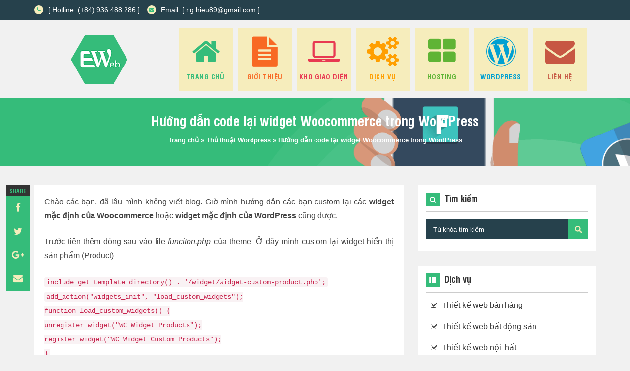

--- FILE ---
content_type: text/html; charset=UTF-8
request_url: https://e-web.vn/huong-dan-code-lai-widget-woocommerce-trong-wordpress/
body_size: 15793
content:
<!DOCTYPE html>
<html lang="vi">
<head>
        <!--
    *****************************************
    *       DEVELOPER:  HIEUND              *
    *       EMAIL:  NG.HIEU89@GMAIL.COM     *
    *       SKYPE: HIEU.DEV                 *
    *       WEBSITE: E-WEB.VN               *
    *****************************************
    -->
    <meta charset="UTF-8"/>
    <meta http-equiv="X-UA-Compatible" content="IE=edge">
    <meta name="viewport" content="width=device-width, initial-scale=1.0">
    <meta name="google-site-verification" content="_vnzsCzwhErsVeUCrkXgEcta0vzVGMVioDiSHfVaCCA" />
    <title>Hướng dẫn code lại widget Woocommerce trong WordPress - E-web.vn</title>

        <link rel="alternate" href="https://e-web.vn/huong-dan-code-lai-widget-woocommerce-trong-wordpress" hreflang="vi-vn" />

        <meta property="article:author" content="https://www.facebook.com/thietkewebwordpress"/>
    <meta property="fb:app_id" content="1500777480212587"/>
    <meta property="fb:admins" content="1836550479"/>
            <link rel="shortcut icon" href="https://e-web.vn/wp-content/uploads/2015/05/favicon.ico"/>
    <!-- Global site tag (gtag.js) - Google Analytics -->
<script async src="https://www.googletagmanager.com/gtag/js?id=UA-80313994-1"></script>
<script>
  window.dataLayer = window.dataLayer || [];
  function gtag(){dataLayer.push(arguments);}
  gtag('js', new Date());

  gtag('config', 'UA-80313994-1');
</script>
<!-- Matomo -->
    <script>
      var _paq = window._paq = window._paq || [];
      /* tracker methods like "setCustomDimension" should be called before "trackPageView" */
      _paq.push(['trackPageView']);
      _paq.push(['enableLinkTracking']);
      (function() {
        var u="//matomo.bantheme.xyz/";
        _paq.push(['setTrackerUrl', u+'matomo.php']);
        _paq.push(['setSiteId', '2']);
        var d=document, g=d.createElement('script'), s=d.getElementsByTagName('script')[0];
        g.async=true; g.src=u+'matomo.js'; s.parentNode.insertBefore(g,s);
      })();
    </script>
    <!-- End Matomo Code --><meta name='robots' content='max-image-preview:large, index,follow,noodp' />

	<!-- This site is optimized with the Yoast SEO plugin v26.8 - https://yoast.com/product/yoast-seo-wordpress/ -->
	<meta name="description" content="Chào các bạn, đã lâu mình không viết blog. Giờ mình hướng dẫn các bạn custom lại các widget mặc định của Woocommerce hoặc widget mặc định của WordPress" />
	<link rel="canonical" href="https://e-web.vn/huong-dan-code-lai-widget-woocommerce-trong-wordpress/" />
	<meta property="og:locale" content="vi_VN" />
	<meta property="og:type" content="article" />
	<meta property="og:title" content="Hướng dẫn code lại widget Woocommerce trong WordPress - E-web.vn" />
	<meta property="og:description" content="Chào các bạn, đã lâu mình không viết blog. Giờ mình hướng dẫn các bạn custom lại các widget mặc định của Woocommerce hoặc widget mặc định của WordPress" />
	<meta property="og:url" content="https://e-web.vn/huong-dan-code-lai-widget-woocommerce-trong-wordpress/" />
	<meta property="og:site_name" content="E-web.vn" />
	<meta property="article:publisher" content="https://www.facebook.com/thietkewebwordpress" />
	<meta property="article:published_time" content="2019-04-01T11:56:08+00:00" />
	<meta property="article:modified_time" content="2019-04-01T11:58:16+00:00" />
	<meta property="og:image" content="https://e-web.vn/wp-content/uploads/2019/04/huong-dan-code-lai-widget-woocommerce-trong-wordpress.jpg" />
	<meta property="og:image:width" content="800" />
	<meta property="og:image:height" content="400" />
	<meta property="og:image:type" content="image/jpeg" />
	<meta name="author" content="Ngô Đức Hiếu" />
	<meta name="twitter:card" content="summary_large_image" />
	<meta name="twitter:label1" content="Được viết bởi" />
	<meta name="twitter:data1" content="Ngô Đức Hiếu" />
	<meta name="twitter:label2" content="Ước tính thời gian đọc" />
	<meta name="twitter:data2" content="2 phút" />
	<script type="application/ld+json" class="yoast-schema-graph">{"@context":"https://schema.org","@graph":[{"@type":"Article","@id":"https://e-web.vn/huong-dan-code-lai-widget-woocommerce-trong-wordpress/#article","isPartOf":{"@id":"https://e-web.vn/huong-dan-code-lai-widget-woocommerce-trong-wordpress/"},"author":{"name":"Ngô Đức Hiếu","@id":"https://e-web.vn/#/schema/person/a9c41c22c72ff6f9ccf9348e60426400"},"headline":"Hướng dẫn code lại widget Woocommerce trong WordPress","datePublished":"2019-04-01T11:56:08+00:00","dateModified":"2019-04-01T11:58:16+00:00","mainEntityOfPage":{"@id":"https://e-web.vn/huong-dan-code-lai-widget-woocommerce-trong-wordpress/"},"wordCount":216,"commentCount":0,"image":{"@id":"https://e-web.vn/huong-dan-code-lai-widget-woocommerce-trong-wordpress/#primaryimage"},"thumbnailUrl":"https://e-web.vn/wp-content/uploads/2019/04/huong-dan-code-lai-widget-woocommerce-trong-wordpress.jpg","articleSection":["Thủ thuật Wordpress"],"inLanguage":"vi","potentialAction":[{"@type":"CommentAction","name":"Comment","target":["https://e-web.vn/huong-dan-code-lai-widget-woocommerce-trong-wordpress/#respond"]}]},{"@type":"WebPage","@id":"https://e-web.vn/huong-dan-code-lai-widget-woocommerce-trong-wordpress/","url":"https://e-web.vn/huong-dan-code-lai-widget-woocommerce-trong-wordpress/","name":"Hướng dẫn code lại widget Woocommerce trong WordPress - E-web.vn","isPartOf":{"@id":"https://e-web.vn/#website"},"primaryImageOfPage":{"@id":"https://e-web.vn/huong-dan-code-lai-widget-woocommerce-trong-wordpress/#primaryimage"},"image":{"@id":"https://e-web.vn/huong-dan-code-lai-widget-woocommerce-trong-wordpress/#primaryimage"},"thumbnailUrl":"https://e-web.vn/wp-content/uploads/2019/04/huong-dan-code-lai-widget-woocommerce-trong-wordpress.jpg","datePublished":"2019-04-01T11:56:08+00:00","dateModified":"2019-04-01T11:58:16+00:00","author":{"@id":"https://e-web.vn/#/schema/person/a9c41c22c72ff6f9ccf9348e60426400"},"description":"Chào các bạn, đã lâu mình không viết blog. Giờ mình hướng dẫn các bạn custom lại các widget mặc định của Woocommerce hoặc widget mặc định của WordPress","breadcrumb":{"@id":"https://e-web.vn/huong-dan-code-lai-widget-woocommerce-trong-wordpress/#breadcrumb"},"inLanguage":"vi","potentialAction":[{"@type":"ReadAction","target":["https://e-web.vn/huong-dan-code-lai-widget-woocommerce-trong-wordpress/"]}]},{"@type":"ImageObject","inLanguage":"vi","@id":"https://e-web.vn/huong-dan-code-lai-widget-woocommerce-trong-wordpress/#primaryimage","url":"https://e-web.vn/wp-content/uploads/2019/04/huong-dan-code-lai-widget-woocommerce-trong-wordpress.jpg","contentUrl":"https://e-web.vn/wp-content/uploads/2019/04/huong-dan-code-lai-widget-woocommerce-trong-wordpress.jpg","width":"800","height":"400","caption":"Hướng dẫn code lại widget Woocommerce trong WordPress"},{"@type":"BreadcrumbList","@id":"https://e-web.vn/huong-dan-code-lai-widget-woocommerce-trong-wordpress/#breadcrumb","itemListElement":[{"@type":"ListItem","position":1,"name":"Trang chủ","item":"https://e-web.vn/"},{"@type":"ListItem","position":2,"name":"Thủ thuật Wordpress","item":"https://e-web.vn/thu-thuat-wordpress/"},{"@type":"ListItem","position":3,"name":"Hướng dẫn code lại widget Woocommerce trong WordPress"}]},{"@type":"WebSite","@id":"https://e-web.vn/#website","url":"https://e-web.vn/","name":"E-web.vn","description":"Kho giao diện Wordpress lớn nhất Việt Nam","potentialAction":[{"@type":"SearchAction","target":{"@type":"EntryPoint","urlTemplate":"https://e-web.vn/?s={search_term_string}"},"query-input":{"@type":"PropertyValueSpecification","valueRequired":true,"valueName":"search_term_string"}}],"inLanguage":"vi"},{"@type":"Person","@id":"https://e-web.vn/#/schema/person/a9c41c22c72ff6f9ccf9348e60426400","name":"Ngô Đức Hiếu","image":{"@type":"ImageObject","inLanguage":"vi","@id":"https://e-web.vn/#/schema/person/image/","url":"https://secure.gravatar.com/avatar/f8eebf9e4cd952e77f03d5fe080ae8938ff7c765c6b8a3bbd28f3629f931400a?s=96&d=mm&r=g","contentUrl":"https://secure.gravatar.com/avatar/f8eebf9e4cd952e77f03d5fe080ae8938ff7c765c6b8a3bbd28f3629f931400a?s=96&d=mm&r=g","caption":"Ngô Đức Hiếu"}}]}</script>
	<!-- / Yoast SEO plugin. -->


<style id='wp-img-auto-sizes-contain-inline-css' type='text/css'>
img:is([sizes=auto i],[sizes^="auto," i]){contain-intrinsic-size:3000px 1500px}
/*# sourceURL=wp-img-auto-sizes-contain-inline-css */
</style>
<style id='classic-theme-styles-inline-css' type='text/css'>
/*! This file is auto-generated */
.wp-block-button__link{color:#fff;background-color:#32373c;border-radius:9999px;box-shadow:none;text-decoration:none;padding:calc(.667em + 2px) calc(1.333em + 2px);font-size:1.125em}.wp-block-file__button{background:#32373c;color:#fff;text-decoration:none}
/*# sourceURL=/wp-includes/css/classic-themes.min.css */
</style>
<link rel='stylesheet' id='style-css' href='https://e-web.vn/wp-content/themes/tsst/style.css' type='text/css' media='' />
<script type="text/javascript" src="https://e-web.vn/wp-includes/js/jquery/jquery.min.js" id="jquery-core-js"></script>
<script type="text/javascript" src="https://e-web.vn/wp-includes/js/jquery/jquery-migrate.min.js" id="jquery-migrate-js"></script>
<script type="text/javascript" src="https://e-web.vn/wp-content/plugins/ar-contactus/res/js/scripts.js" id="jquery.contactus.scripts-js"></script>
<script type="text/javascript" id="jquery.contactus.min.js-js-extra">
/* <![CDATA[ */
var arcontactusAjax = {"url":"https://e-web.vn/wp-admin/admin-ajax.php"};
//# sourceURL=jquery.contactus.min.js-js-extra
/* ]]> */
</script>
<script type="text/javascript" src="https://e-web.vn/wp-content/plugins/ar-contactus/res/js/jquery.contactus.min.js" id="jquery.contactus.min.js-js"></script>
<script type="text/javascript" src="https://e-web.vn/wp-content/plugins/foxtool/link/index.js" id="index-ft-js"></script>
	<!--[if lt IE 9]>
		<script src="https://e-web.vn/wp-content/themes/tsst/framework/core/js/html5.js" type="text/javascript"></script>
		<script src="https://e-web.vn/wp-content/themes/tsst/framework/core/js/css3-mediaqueries.js" type="text/javascript"></script>
	<![endif]-->
	<!--[if lte IE 9]>
		<link rel="stylesheet" type="text/css" href="https://e-web.vn/wp-content/themes/tsst/framework/core/css/ie.css" />
	<![endif]-->
<style type="text/css">.recentcomments a{display:inline !important;padding:0 !important;margin:0 !important;}</style><link rel="amphtml" href="https://e-web.vn/huong-dan-code-lai-widget-woocommerce-trong-wordpress/amp/">    <script>
        var loadCSSFiles = function() {
            var links = ["https://fonts.googleapis.com/css?family=Open+Sans%3A400%2C700%7CRoboto+Slab%3A400%2C700&display=swap"],
                headElement = document.getElementsByTagName("head")[0],
                linkElement, i;
            for (i = 0; i < links.length; i++) {
                linkElement = document.createElement("link");
                linkElement.rel = "stylesheet";
                linkElement.href = links[i];
                headElement.appendChild(linkElement);
            }
        };
        var raf = requestAnimationFrame || mozRequestAnimationFrame || webkitRequestAnimationFrame || msRequestAnimationFrame;
        if (raf) {
            raf(loadCSSFiles);
        } else {
            window.addEventListener("load", loadCSSFiles);
        }
    </script>
    <link rel="preload" href="fonts.googleapis.com">
    <!-- <link rel="preload" href="https://e-web.vn/wp-content/themes/tsst/images/icon-search.png" as="image" type="image/png"> -->
    <link rel="preload" href="https://e-web.vn/wp-content/themes/tsst/images/box_image_shadow.png" as="image" type="image/png">
    <!-- <link rel="preload" href="https://e-web.vn/wp-content/themes/tsst/images/getitalthand.png" as="image" type="image/png"> -->
    <!-- <link rel="preload" href="https://e-web.vn/wp-content/themes/tsst/images/error.png" as="image" type="image/png"> -->
    <!-- <link rel="preload" href="https://e-web.vn/wp-content/themes/tsst/images/icon-phone.png" as="image" type="image/png"> -->
    <link rel="preload" href="https://e-web.vn/wp-content/themes/tsst/images/bg-cover.jpg" as="image" type="image/jpg">
    <link rel="preload" href="https://e-web.vn/wp-content/themes/tsst/images/bg-why.jpg" as="image" type="image/jpg">
    <link rel="preload" href="https://e-web.vn/wp-content/themes/tsst/images/wordpress-web-development.jpg" as="image" type="image/jpg">
    <!-- Global site tag (gtag.js) - Google Ads: 974620307 -->
	<!-- <script async src="https://www.googletagmanager.com/gtag/js?id=AW-974620307"></script>
	<script>
	  window.dataLayer = window.dataLayer || [];
	  function gtag(){dataLayer.push(arguments);}
	  gtag('js', new Date());
	  gtag('config', 'AW-974620307');
	</script>

	<script>
		var callback = function(formatted_number, mobile_number) {
			var e = document.getElementsByClassName("phone_number");
			e.href = "tel:" + mobile_number;
			e.innerHTML = "";
			e.appendChild(document.createTextNode(formatted_number));
		};

		gtag('config', 'AW-974620307/S_DlCPmJnpIBEJON3tAD', {
			'phone_conversion_number': '0936.488.286',
			'phone_conversion_callback': callback
		});
	</script> -->

	<!-- Hotjar Tracking Code for https://e-web.vn -->
	<!-- <script>
	    (function(h,o,t,j,a,r){
	        h.hj=h.hj||function(){(h.hj.q=h.hj.q||[]).push(arguments)};
	        h._hjSettings={hjid:1139077,hjsv:6};
	        a=o.getElementsByTagName('head')[0];
	        r=o.createElement('script');r.async=1;
	        r.src=t+h._hjSettings.hjid+j+h._hjSettings.hjsv;
	        a.appendChild(r);
	    })(window,document,'https://static.hotjar.com/c/hotjar-','.js?sv=');
	</script> -->
    <!-- Google tag (gtag.js) -->
    <script async src="https://www.googletagmanager.com/gtag/js?id=UA-80313994-1"></script>
    <script>
      window.dataLayer = window.dataLayer || [];
      function gtag(){dataLayer.push(arguments);}
      gtag('js', new Date());

      gtag('config', 'UA-80313994-1');
    </script>

</head>
<body class="wp-singular post-template-default single single-post postid-5114 single-format-standard wp-theme-tsst main">
        <div class="wrapper">
        <div id="header-wrapper">
            <header id="header" class="header">
                <!-- <div class="top_contact">
                    <div class="container">
                        <div class="row">
                            <div class="col-lg-4">
                                <div class="top-support">
                                    <h6><i class="fa fa-comments"></i> Tư vấn dịch vụ</h6>
                                    <div class="top-item">
                                        <p><i class="fa fa-skype"></i> <span><a rel="nofollow" href="skype:hieu.dev" >hieu.dev</a></span></p>
                                        <p><i class="fa fa-facebook-official"></i> <span><a rel="nofollow" target="_blank" href="https://www.facebook.com/k0ol.b0y">Ngô Hiếu</a></span></p>
                                        <p><i class="fa fa-envelope-o"></i><span> <a rel="nofollow" href="mailto:ng.hieu89@gmail.com">Ng.hieu89</a></span></p>
                                        <p><i class="fa fa-headphones"></i><span> <a rel="nofollow" href="tel:0936488286">0936.488.286</a></span></p>
                                    </div>
                                </div>
                            </div>
                            <div class="col-lg-4">
                                <div class="top-support">
                                    <h6><i class="fa fa-bug"></i> Hỗ trợ kỹ thuật</h6>
                                    <div class="top-item">
                                        <p><i class="fa fa-skype"></i> <span><a rel="nofollow" href="skype:dinhgiang2611" >dinhgiang2611</a></span></p>
                                        <p><i class="fa fa-facebook-official"></i> <span><a rel="nofollow" target="_blank" href="https://www.facebook.com/nguyendinhgiang91">Đình Giang</a></span></p>
                                        <p><i class="fa fa-envelope-o"></i><span> <a rel="nofollow" href="mailto:dinhgiang2611@gmail.com">Dinhgiang2611</a></span></p>
                                        <p><i class="fa fa-headphones"></i><span> <a rel="nofollow" href="tel:01662045420">0166.2045.420</a></span></p>
                                    </div>
                                </div>
                            </div>
                            <div class="col-lg-4">
                                <div class="contact-us">
                                    <h6><i class="fa fa-paint-brush"></i> Tư vấn đồ họa</h6>
                                    <div class="top-item">
                                        <p><i class="fa fa-skype"></i> <span><a rel="nofollow" href="skype:trynk.bui">trynk.bui</a></span></p>
                                        <p><i class="fa fa-facebook-official"></i> <span><a rel="nofollow" target="_blank" href="https://www.facebook.com/TrynkBui">Trynh Bùi</a></span></p>
                                        <p><i class="fa fa-envelope-o"></i><span> <a rel="nofollow" href="mailto:ms.trinhbui92@gmail.com ">Ms.trinhbui92</a></span></p>
                                        <p><i class="fa fa-headphones"></i><span> <a rel="nofollow" href="tel:0968571702">0968.5717.02</a></span></p>
                                    </div>
                                </div>
                            </div>
                            <div class="col-lg-12">
                                <a class="center-block btn popup-contact" data-toggle="modal" data-target="#sending">Bạn có thắc mắc <i class="fa fa-question-circle"></i></a>
                                <div id="sending" class="modal fade" role="dialog">
                                    <div class="modal-dialog">
                                        <div class="modal-content">
                                            <div class="modal-header">
                                                <button type="button" class="close" data-dismiss="modal">&times;</button>
                                                <h4 class="modal-title">Gửi Email hỗ trợ</h4>
                                            </div>
                                            <div class="modal-body">
                                                                                            </div>
                                            <div class="modal-footer">
                                                <p>Thiết kế và phát triển bởi E-web.vn</p>
                                            </div>
                                        </div>
                                    </div>
                                </div>
                            </div>
                        </div>
                    </div>
                </div> -->
                <div class="info-top">
                    <div class="container">
                        <div class="row">
                            <div class="col-lg-12">
                                <div class="contacts">
                                	<!--<address class="address">[ 584 Lạc Long Quân, Tây Hồ, Hà Nội ]</address>--><span class="tel">[ Hotline: (+84) 936.488.286 ]</span><span class="mail">Email: <a href="/cdn-cgi/l/email-protection#fd939ad395949888c5c4bd9a909c9491d39e9290c28e889f97989e89c0b1943e5793dd951c467a">[ <span class="__cf_email__" data-cfemail="bed0d990d6d7dbcb8687fed9d3dfd7d290ddd1d3">[email&#160;protected]</span> ]</a></span>
                                                                    </div>
                            </div>
                        </div>
                    </div>
                    <!-- <div class='overlay-close'>
                        <a class="arrow-right">
                            <i class="fa fa-plus"></i>
                        </a>
                    </div> -->
                </div>
                <nav id="site-navigation" class="main-navigation" role="navigation">
                    <div class="container">
                        <div class="row">
                            <div class="col-xs-6">
                                <button type="button" class="navbar-toggle off-canvas-toggle" id="show-menu">
                                <span class="sr-only">Toggle navigation</span>
                                <span class="icon-bar"></span>
                                <span class="icon-bar"></span>
                                <span class="icon-bar"></span>
                            </button>
                            </div>
                            <div class="col-xs-6">
                                <a title="E-web.vn" href="https://e-web.vn" class="logo-mobile">
                                    <img src="https://e-web.vn/wp-content/themes/tsst/images/logo-mobile.png" alt="E-web.vn">
                                </a>
                            </div>
                        </div>
                    </div>
                </nav>
                <div class="logo-menu">
                    <div class="wrapper-logo-menu">
                        <div class="container">
                            <div class="row">
                                <div class="col-lg-3">
                                    <div id="logo">
                                                                                <a title="E-web.vn" href="https://e-web.vn">
                                            <img src="https://e-web.vn/wp-content/uploads/2015/05/logo.png" alt="E-web.vn">
                                        </a>
                                                                            </div>
                                </div>
                                <div class="col-lg-9">
                                    <nav class="container-main-menu">
                                        <ul id="menu-menu-chinh" class="menu">
                    <li class="close-menu">
                        <a class="" href="#" title="Close">
                            <i class="fa fa-times-circle"></i>
                        </a>
                    </li>
                <li id="menu-item-15" class="icon-home border color-1 menu-item menu-item-type-post_type menu-item-object-page menu-item-home menu-item-15"><a href="https://e-web.vn/"><i class="fa fa-home"></i><span>Trang chủ</span></a></li>
<li id="menu-item-14" class="icon-about border color-2 menu-item menu-item-type-post_type menu-item-object-page menu-item-14"><a href="https://e-web.vn/gioi-thieu/"><i class="fa fa-file-text"></i><span>Giới thiệu</span></a></li>
<li id="menu-item-18" class="icon-template border color-6 menu-item menu-item-type-taxonomy menu-item-object-templates menu-item-has-children menu-item-18"><a href="https://e-web.vn/kho-giao-dien-web-wordpress/"><i class="fa fa-laptop"></i><span>Kho giao diện</span></a>
<ul class="sub-menu">
	<li id="menu-item-3728" class="menu-item menu-item-type-taxonomy menu-item-object-templates menu-item-3728"><a href="https://e-web.vn/mau-web-ban-hang-wordpress/">Mẫu web bán hàng</a></li>
	<li id="menu-item-3726" class="menu-item menu-item-type-taxonomy menu-item-object-templates menu-item-3726"><a href="https://e-web.vn/mau-web-bat-dong-san-wordpress/">Mẫu web bất động sản</a></li>
	<li id="menu-item-3729" class="menu-item menu-item-type-taxonomy menu-item-object-templates menu-item-3729"><a href="https://e-web.vn/mau-web-dich-vu-wordpress/">Mẫu web dịch vụ</a></li>
	<li id="menu-item-3730" class="menu-item menu-item-type-taxonomy menu-item-object-templates menu-item-3730"><a href="https://e-web.vn/mau-web-tin-tuc-wordpress/">Mẫu web tin tức</a></li>
	<li id="menu-item-3734" class="menu-item menu-item-type-taxonomy menu-item-object-templates menu-item-3734"><a href="https://e-web.vn/theme-wordpress-du-lich/">Mẫu web du lịch</a></li>
	<li id="menu-item-3731" class="menu-item menu-item-type-taxonomy menu-item-object-templates menu-item-3731"><a href="https://e-web.vn/mau-web-giao-duc-wordpress/">Mẫu web giáo dục</a></li>
	<li id="menu-item-3732" class="menu-item menu-item-type-taxonomy menu-item-object-templates menu-item-3732"><a href="https://e-web.vn/mau-web-tham-my-lam-dep-wordpress/">Mẫu web thẩm mỹ</a></li>
	<li id="menu-item-4018" class="menu-item menu-item-type-taxonomy menu-item-object-templates menu-item-4018"><a href="https://e-web.vn/mau-web-nha-hang-khach-san/">Mẫu web nhà hàng, khách sạn</a></li>
	<li id="menu-item-5238" class="menu-item menu-item-type-taxonomy menu-item-object-templates menu-item-5238"><a href="https://e-web.vn/theme-wordpress-cong-ty/">Mẫu web công ty</a></li>
	<li id="menu-item-5241" class="menu-item menu-item-type-taxonomy menu-item-object-templates menu-item-5241"><a href="https://e-web.vn/mau-website-duoc-pham-wordpress/">Mẫu web dược phẩm</a></li>
</ul>
</li>
<li id="menu-item-16" class="icon-services border color-3 menu-item menu-item-type-taxonomy menu-item-object-category menu-item-has-children menu-item-16"><a href="https://e-web.vn/thiet-ke-web-wordpress/"><i class="fa fa-cogs"></i><span>Dịch vụ</span></a>
<ul class="sub-menu">
	<li id="menu-item-133" class="menu-item menu-item-type-post_type menu-item-object-post menu-item-133"><a href="https://e-web.vn/thiet-ke-website-ban-hang/">Thiết kế web bán hàng</a></li>
	<li id="menu-item-4761" class="menu-item menu-item-type-post_type menu-item-object-post menu-item-4761"><a href="https://e-web.vn/thiet-ke-web-bat-dong-san/">Thiết kế web bất động sản</a></li>
	<li id="menu-item-169" class="menu-item menu-item-type-post_type menu-item-object-post menu-item-169"><a href="https://e-web.vn/thiet-ke-web-noi-that/">Thiết kế web nội thất</a></li>
	<li id="menu-item-152" class="menu-item menu-item-type-post_type menu-item-object-post menu-item-152"><a href="https://e-web.vn/thiet-ke-web-tin-tuc/">Thiết kế web tin tức</a></li>
	<li id="menu-item-182" class="menu-item menu-item-type-post_type menu-item-object-post menu-item-182"><a href="https://e-web.vn/thiet-ke-web-du-lich/">Thiết kế web du lịch</a></li>
	<li id="menu-item-4781" class="menu-item menu-item-type-post_type menu-item-object-post menu-item-4781"><a href="https://e-web.vn/thiet-ke-web-khach-san/">Thiết kế web khách sạn</a></li>
	<li id="menu-item-142" class="menu-item menu-item-type-post_type menu-item-object-post menu-item-142"><a href="https://e-web.vn/thiet-ke-web-spa-tham-my-vien/">Thiết kế web thẩm mỹ viện</a></li>
</ul>
</li>
<li id="menu-item-3669" class="icon-project border color-4 menu-item menu-item-type-post_type menu-item-object-page menu-item-3669"><a href="https://e-web.vn/hosting/"><i class="fa fa-th-large"></i><span>Hosting</span></a></li>
<li id="menu-item-3481" class="icon-blog border color-5 menu-item menu-item-type-taxonomy menu-item-object-category current-post-ancestor current-menu-parent current-post-parent menu-item-3481"><a href="https://e-web.vn/thu-thuat-wordpress/"><i class="fa fa-wordpress"></i><span>WordPress</span></a></li>
<li id="menu-item-118" class="icon-contact border color-7 menu-item menu-item-type-post_type menu-item-object-page menu-item-118"><a href="https://e-web.vn/lien-he/"><i class="fa fa-envelope"></i><span>Liên hệ</span></a></li>
</ul>                                    </nav>
                                </div>
                            </div>
                        </div>
                    </div>
                </div>
                <div id="off-canvas">
                    <div class="off-canvas-inner">
                        <ul id="menu-menu-chinh-1" class="menu">
                    <li class="close-menu">
                        <a class="" href="#" title="Close">
                            <i class="fa fa-times-circle"></i>
                        </a>
                    </li>
                <li class="icon-home border color-1 menu-item menu-item-type-post_type menu-item-object-page menu-item-home menu-item-15"><a href="https://e-web.vn/"><i class="fa fa-home"></i><span>Trang chủ</span></a></li>
<li class="icon-about border color-2 menu-item menu-item-type-post_type menu-item-object-page menu-item-14"><a href="https://e-web.vn/gioi-thieu/"><i class="fa fa-file-text"></i><span>Giới thiệu</span></a></li>
<li class="icon-template border color-6 menu-item menu-item-type-taxonomy menu-item-object-templates menu-item-has-children menu-item-18"><a href="https://e-web.vn/kho-giao-dien-web-wordpress/"><i class="fa fa-laptop"></i><span>Kho giao diện</span></a>
<ul class="sub-menu">
	<li class="menu-item menu-item-type-taxonomy menu-item-object-templates menu-item-3728"><a href="https://e-web.vn/mau-web-ban-hang-wordpress/">Mẫu web bán hàng</a></li>
	<li class="menu-item menu-item-type-taxonomy menu-item-object-templates menu-item-3726"><a href="https://e-web.vn/mau-web-bat-dong-san-wordpress/">Mẫu web bất động sản</a></li>
	<li class="menu-item menu-item-type-taxonomy menu-item-object-templates menu-item-3729"><a href="https://e-web.vn/mau-web-dich-vu-wordpress/">Mẫu web dịch vụ</a></li>
	<li class="menu-item menu-item-type-taxonomy menu-item-object-templates menu-item-3730"><a href="https://e-web.vn/mau-web-tin-tuc-wordpress/">Mẫu web tin tức</a></li>
	<li class="menu-item menu-item-type-taxonomy menu-item-object-templates menu-item-3734"><a href="https://e-web.vn/theme-wordpress-du-lich/">Mẫu web du lịch</a></li>
	<li class="menu-item menu-item-type-taxonomy menu-item-object-templates menu-item-3731"><a href="https://e-web.vn/mau-web-giao-duc-wordpress/">Mẫu web giáo dục</a></li>
	<li class="menu-item menu-item-type-taxonomy menu-item-object-templates menu-item-3732"><a href="https://e-web.vn/mau-web-tham-my-lam-dep-wordpress/">Mẫu web thẩm mỹ</a></li>
	<li class="menu-item menu-item-type-taxonomy menu-item-object-templates menu-item-4018"><a href="https://e-web.vn/mau-web-nha-hang-khach-san/">Mẫu web nhà hàng, khách sạn</a></li>
	<li class="menu-item menu-item-type-taxonomy menu-item-object-templates menu-item-5238"><a href="https://e-web.vn/theme-wordpress-cong-ty/">Mẫu web công ty</a></li>
	<li class="menu-item menu-item-type-taxonomy menu-item-object-templates menu-item-5241"><a href="https://e-web.vn/mau-website-duoc-pham-wordpress/">Mẫu web dược phẩm</a></li>
</ul>
</li>
<li class="icon-services border color-3 menu-item menu-item-type-taxonomy menu-item-object-category menu-item-has-children menu-item-16"><a href="https://e-web.vn/thiet-ke-web-wordpress/"><i class="fa fa-cogs"></i><span>Dịch vụ</span></a>
<ul class="sub-menu">
	<li class="menu-item menu-item-type-post_type menu-item-object-post menu-item-133"><a href="https://e-web.vn/thiet-ke-website-ban-hang/">Thiết kế web bán hàng</a></li>
	<li class="menu-item menu-item-type-post_type menu-item-object-post menu-item-4761"><a href="https://e-web.vn/thiet-ke-web-bat-dong-san/">Thiết kế web bất động sản</a></li>
	<li class="menu-item menu-item-type-post_type menu-item-object-post menu-item-169"><a href="https://e-web.vn/thiet-ke-web-noi-that/">Thiết kế web nội thất</a></li>
	<li class="menu-item menu-item-type-post_type menu-item-object-post menu-item-152"><a href="https://e-web.vn/thiet-ke-web-tin-tuc/">Thiết kế web tin tức</a></li>
	<li class="menu-item menu-item-type-post_type menu-item-object-post menu-item-182"><a href="https://e-web.vn/thiet-ke-web-du-lich/">Thiết kế web du lịch</a></li>
	<li class="menu-item menu-item-type-post_type menu-item-object-post menu-item-4781"><a href="https://e-web.vn/thiet-ke-web-khach-san/">Thiết kế web khách sạn</a></li>
	<li class="menu-item menu-item-type-post_type menu-item-object-post menu-item-142"><a href="https://e-web.vn/thiet-ke-web-spa-tham-my-vien/">Thiết kế web thẩm mỹ viện</a></li>
</ul>
</li>
<li class="icon-project border color-4 menu-item menu-item-type-post_type menu-item-object-page menu-item-3669"><a href="https://e-web.vn/hosting/"><i class="fa fa-th-large"></i><span>Hosting</span></a></li>
<li class="icon-blog border color-5 menu-item menu-item-type-taxonomy menu-item-object-category current-post-ancestor current-menu-parent current-post-parent menu-item-3481"><a href="https://e-web.vn/thu-thuat-wordpress/"><i class="fa fa-wordpress"></i><span>WordPress</span></a></li>
<li class="icon-contact border color-7 menu-item menu-item-type-post_type menu-item-object-page menu-item-118"><a href="https://e-web.vn/lien-he/"><i class="fa fa-envelope"></i><span>Liên hệ</span></a></li>
</ul>                    </div>
                </div>
            </header><!-- /header -->
        </div>    <div id="main">
        <section class="page-title">
            <div class="overlay"></div>
            <div class="container">
                <div class="row">
                    <div class="col-lg-12">
                        <div class="page-title-inner">
                            <div class="page-title-icon">
                                <i class="fa fa-users"></i>
                            </div>
                            <h1 class="post-title" itemprop="headline">Hướng dẫn code lại widget Woocommerce trong WordPress</h1>
                            <p id="breadcrumbs"><span><span><a href="https://e-web.vn/">Trang chủ</a></span> » <span><a href="https://e-web.vn/thu-thuat-wordpress/">Thủ thuật Wordpress</a></span> » <span class="breadcrumb_last" aria-current="page"><strong>Hướng dẫn code lại widget Woocommerce trong WordPress</strong></span></span></p>                        </div>
                    </div>
                </div>
            </div>
        </section>
        <section id="primary">
            <div class="container">
                <div class="row">
                    <div class="col-lg-8 col-sm-8 col-xs-12">
                    	                        <article class="blog-post post-5114 post type-post status-publish format-standard has-post-thumbnail hentry category-thu-thuat-wordpress">
                                    <div class="share-post hidden-mobile">
            <div class="tab_sticker">
                <span class="share-btn">Share</span>
                <ul class="share-networks">
                    <li>
                        <a class="btn_facebook" rel="nofollow" href="javascript:;"
                           title="Chia sẻ bài viết lên facebook"><i class="fa fa-facebook"></i></a>
                    </li>
                    <li>
                        <a class="btn_twitter" rel="nofollow" href="javascript:;" id="twitter"
                           title="Chia sẻ bài viết lên twitter"><i class="fa fa-twitter"></i></a>
                    </li>
                    <li>
                        <a class="btn_google" rel="nofollow" href="javascript:;" title="Chia sẻ bài viết lên google+"><i
                                class="fa fa-google-plus"></i></a>
                    </li>
                    <li>
                        <a href="#" class="share_email_article"><i class="fa fa-envelope"></i></a>
                    </li>
                </ul>
            </div>
        </div>
        <!-- <script type="text/javascript">
            jQuery(document).ready(function () {
                jQuery(".tab_sticker").sticky({
                    topSpacing: 150,
                    bottomSpacing: 1000,
                    center: true,
                    className: "hey"
                });
            });
        </script> -->
                                    <!-- <span class="post-title">Hướng dẫn code lại widget Woocommerce trong WordPress</span> -->
                            <div class="post-content">
                                <p>Chào các bạn, đã lâu mình không viết blog. Giờ mình hướng dẫn các bạn custom lại các <strong>widget mặc định của Woocommerce</strong> hoặc <strong>widget mặc định của WordPress</strong> cũng được.</p>
<p>Trước tiên thêm dòng sau vào file <em>funciton.php</em> của theme. Ở đây mình custom lại widget hiển thị sản phẩm (Product)</p>
<p><code>include get_template_directory() . '/widget/widget-custom-product.php';</code><br />
<code>add_action("widgets_init", "load_custom_widgets");<br />
function load_custom_widgets() {<br />
unregister_widget("WC_Widget_Products");<br />
register_widget("WC_Widget_Custom_Products");<br />
}</code><br />
-Sau đó,tạo folder widget hoặc thư mục gì cũng được tùy bạn, nằm ngang hàng với file <em>funciton.php</em> nha bạn.</p>
<p>-Copy file ở path <em>/plugins/woocommerce/includes/widgets/class-wc-widget-products.php</em> vào folder mới vừa tạo</p>
<p>-Rename file vừa copy thành <em>widget-custom-product.php</em>. Tiến hành custom widget ở file đó theo ý bạn.</p>
<p>-Mở file <em>widget-custom-product.php</em> lên, edit tên class : ‘<em>WC_Widget_Products</em>’ thành ‘<em>WC_Widget_Custom_Products</em>’</p>
<p>* Đối với widget mặc định WordPress, bạn vào path sau để copy file <em>/wp-includes/widgets</em></p>
<p>Dưới đây là danh sách các widget mặc định của WordPress và Woocommerce</p>
<p><code>'WP_Widget_Calendar',<br />
'WP_Widget_Archives',<br />
'WP_Widget_Tag_Cloud',<br />
'WP_Widget_Media_Audio',<br />
'WP_Widget_Media_Video',<br />
'WP_Widget_Media_Image',<br />
'WP_Widget_Media_Gallery',<br />
'WP_Widget_Meta',<br />
'WP_Widget_Categories',<br />
'WP_Widget_Recent_Posts',<br />
'WP_Widget_Recent_Comments',<br />
'WP_Widget_RSS',<br />
'WP_Widget_Pages',<br />
//* Keeping Core<br />
//'WP_Widget_Custom_HTML',<br />
//'WP_Nav_Menu_Widget',<br />
//'WP_Widget_Text',<br />
//'WP_Widget_Search',</code></p>
<p><code>//* --- Genesis ---<br />
'Genesis_Featured_Page',<br />
'Genesis_Featured_Posts',<br />
'Genesis_User_Profile_Widget',</code></p>
<p><code>//* --- WooCommerce ---<br />
'WC_Widget_Layered_Nav_Filters',<br />
'WC_Widget_Cart',<br />
'WC_Widget_Layered_Nav',<br />
'WC_Widget_Price_Filter',<br />
'WC_Widget_Product_Categories',<br />
'WC_Widget_Product_Tag_Cloud',<br />
'WC_Widget_Products',<br />
'WC_Widget_Rating_Filter',<br />
'WC_Widget_Recent_Reviews',<br />
'WC_Widget_Recently_Viewed',<br />
'WC_Widget_Top_Rated_Products',</code><br />
<code>//* Keeping Woo<br />
// 'WC_Widget_Product_Search',</code></p>
                            </div>
                                                                <div id="fb-root"></div>
        <script data-cfasync="false" src="/cdn-cgi/scripts/5c5dd728/cloudflare-static/email-decode.min.js"></script><script>(function(d, s, id) {
                var js, fjs = d.getElementsByTagName(s)[0];
                if (d.getElementById(id))
                    return;
                js = d.createElement(s);
                js.id = id;
                js.src = 'https://connect.facebook.net/vi_VN/sdk.js#xfbml=1&version=v3.2&appId=1500777480212587&autoLogAppEvents=1';
                fjs.parentNode.insertBefore(js, fjs);
            }(document, 'script', 'facebook-jssdk'));</script>

        <div class="box-comment">
            <div class="share-send">
                <div class="fb-btn fb-send" data-href="https://e-web.vn/huong-dan-code-lai-widget-woocommerce-trong-wordpress/"></div>
                <div class="fb-btn fb-like" data-href="https://e-web.vn/huong-dan-code-lai-widget-woocommerce-trong-wordpress/" data-layout="button_count"
                     data-action="like" data-show-faces="true" data-share="true"></div>
                <div class="zalo-share-button" data-href="https://e-web.vn/huong-dan-code-lai-widget-woocommerce-trong-wordpress/" data-oaid="1486636804867120709" data-layout="1" data-color="blue" data-customize="false"></div>
                <script src="https://sp.zalo.me/plugins/sdk.js"></script>
            </div>
            <div class="fb-comments" data-href="https://e-web.vn/huong-dan-code-lai-widget-woocommerce-trong-wordpress/" data-numposts="5" data-width="100%" data-colorscheme="light"></div>
        </div>
                                </article>
                        
                        <div class="post-related">
                                <span class="post-title"><i class="fa fa-thumbs-up"></i> Bài viết cùng chuyên mục</span>                                     <article class="blog-entry">
                                        <div class="thumb">
                                            <a href="https://e-web.vn/huong-dan-index-website-voi-google-index-api/" title="Hướng dẫn index website với Google Index API">
                                                <img width="250" height="178" src="https://e-web.vn/wp-content/uploads/2024/04/google-indexing-api-1-250x178.jpg" class="attachment-thumb_250x178 size-thumb_250x178 wp-post-image" alt="Hướng dẫn index website với Google Index API" decoding="async" loading="lazy" />                                            </a>
                                        </div>
                                        <a class="related-post-title" href="https://e-web.vn/huong-dan-index-website-voi-google-index-api/" title="Hướng dẫn index website với Google Index API">Hướng dẫn index website với Google Index API</a>
                                        <!-- <p class="date"><i class="fa fa-calendar"></i> Cập nhật lần cuối: Tháng 4 4, 2024</p> -->
                                        <p>Google Index API là một công cụ giúp người sở hữu website thông báo cho công cụ tiềm kiếm của Google biết khi website có một sự thay đổi nào đó về các trang, việc này cho ...</p>
                                        <a class="readmore" href="https://e-web.vn/huong-dan-index-website-voi-google-index-api/" title="Hướng dẫn index website với Google Index API" rel="nofollow">Xem tiếp <i class="fa fa-angle-double-right"></i></a>
                                    </article>
                                                                    <article class="blog-entry">
                                        <div class="thumb">
                                            <a href="https://e-web.vn/tuy-bien-trang-single-theo-category-trong-wordpress/" title="Tùy biến trang Single theo Category trong WordPress">
                                                <img width="115" height="100" src="https://e-web.vn/wp-content/uploads/2019/01/logo1-1.png" class="attachment-thumb_250x178 size-thumb_250x178 wp-post-image" alt="Tùy biến trang Single theo Category trong WordPress" decoding="async" loading="lazy" />                                            </a>
                                        </div>
                                        <a class="related-post-title" href="https://e-web.vn/tuy-bien-trang-single-theo-category-trong-wordpress/" title="Tùy biến trang Single theo Category trong WordPress">Tùy biến trang Single theo Category trong WordPress</a>
                                        <!-- <p class="date"><i class="fa fa-calendar"></i> Cập nhật lần cuối: Tháng 8 8, 2022</p> -->
                                        <p>Chào các bạn, Mới đây E-web.vn đã viết một bài về cách Tạo giao diện khác nhau cho từng Category trong WordPress, tiếp theo mình sẽ giúp các bạn Tự tùy biến trang Sing...</p>
                                        <a class="readmore" href="https://e-web.vn/tuy-bien-trang-single-theo-category-trong-wordpress/" title="Tùy biến trang Single theo Category trong WordPress" rel="nofollow">Xem tiếp <i class="fa fa-angle-double-right"></i></a>
                                    </article>
                                                                    <article class="blog-entry">
                                        <div class="thumb">
                                            <a href="https://e-web.vn/tao-giao-dien-khac-nhau-cho-tung-category-trong-wordpress/" title="Tạo giao diện khác nhau cho từng Category trong WordPress">
                                                <img width="115" height="100" src="https://e-web.vn/wp-content/uploads/2019/01/logo1-1.png" class="attachment-thumb_250x178 size-thumb_250x178 wp-post-image" alt="Tạo giao diện khác nhau cho từng Category trong WordPress" decoding="async" loading="lazy" />                                            </a>
                                        </div>
                                        <a class="related-post-title" href="https://e-web.vn/tao-giao-dien-khac-nhau-cho-tung-category-trong-wordpress/" title="Tạo giao diện khác nhau cho từng Category trong WordPress">Tạo giao diện khác nhau cho từng Category trong WordPress</a>
                                        <!-- <p class="date"><i class="fa fa-calendar"></i> Cập nhật lần cuối: Tháng 12 23, 2021</p> -->
                                        <p>Chào các Bạn,

Mới đây mình nhận được một câu hỏi là làm thế nào để Tạo giao diện khác nhau cho từng Category trong WordPress. Phần này thực tế cũng khá dễ, vậy nên trong bài...</p>
                                        <a class="readmore" href="https://e-web.vn/tao-giao-dien-khac-nhau-cho-tung-category-trong-wordpress/" title="Tạo giao diện khác nhau cho từng Category trong WordPress" rel="nofollow">Xem tiếp <i class="fa fa-angle-double-right"></i></a>
                                    </article>
                                </div>                    </div>
                    <div class="col-lg-4 col-sm-4 col-xs-12">
                        <aside id="search-2" class="widget_search"><span class="widgettitle"><i class="fa fa-search"></i> Tìm kiếm</span><form method="get" id="searchform" action="https://e-web.vn" accept-charset="utf-8">
    <input class="text-search" type="text" value="Từ khóa tìm kiếm"
        name="s" id="s"  onblur="if (this.value == '')  {this.value = 'Từ khóa tìm kiếm';}"
        onfocus="if (this.value == 'Từ khóa tìm kiếm') {this.value = '';}" />
    <input type="submit" id='buttom-search' class='buttom-search' value="" />
</form></aside><aside id="nav_menu-2" class="widget_nav_menu"><span class="widgettitle"><i class="fa fa-th-list"></i> Dịch vụ</span><div class="menu-menu-dich-vu-container"><ul id="menu-menu-dich-vu" class="menu"><li id="menu-item-153" class="menu-item menu-item-type-post_type menu-item-object-post menu-item-153"><a href="https://e-web.vn/thiet-ke-website-ban-hang/">Thiết kế web bán hàng</a></li>
<li id="menu-item-4799" class="menu-item menu-item-type-post_type menu-item-object-post menu-item-4799"><a href="https://e-web.vn/thiet-ke-web-bat-dong-san/">Thiết kế web bất động sản</a></li>
<li id="menu-item-255" class="menu-item menu-item-type-post_type menu-item-object-post menu-item-255"><a href="https://e-web.vn/thiet-ke-web-noi-that/">Thiết kế web nội thất</a></li>
<li id="menu-item-155" class="menu-item menu-item-type-post_type menu-item-object-post menu-item-155"><a href="https://e-web.vn/thiet-ke-web-tin-tuc/">Thiết kế web tin tức</a></li>
<li id="menu-item-260" class="menu-item menu-item-type-post_type menu-item-object-post menu-item-260"><a href="https://e-web.vn/thiet-ke-web-du-lich/">Thiết kế web du lịch</a></li>
<li id="menu-item-154" class="menu-item menu-item-type-post_type menu-item-object-post menu-item-154"><a href="https://e-web.vn/thiet-ke-web-spa-tham-my-vien/">Thiết kế web thẩm mỹ viện</a></li>
<li id="menu-item-258" class="menu-item menu-item-type-post_type menu-item-object-post menu-item-258"><a href="https://e-web.vn/thiet-ke-web-dien-thoai-2/">Thiết kế web điện thoại</a></li>
<li id="menu-item-256" class="menu-item menu-item-type-post_type menu-item-object-post menu-item-256"><a href="https://e-web.vn/thiet-ke-web-xam-hinh-nghe-thuat/">Thiết kế web xăm hình</a></li>
</ul></div></aside><aside id="text-2" class="widget_text"><span class="widgettitle"><i class="fa fa-headphones"></i> Hỗ trợ trực tuyến</span>			<div class="textwidget"><ul class="suport-sb">
<li><span><i class="fa fa-hand-o-right"></i> HOTLINE</span></li>
<li><i class="fa fa-phone"></i> <a href="tel:0936488286" title="">0936.488.286</a></li>
<li><span><i class="fa fa-hand-o-right"></i> Tư vấn dịch vụ</span></li>
        <li><i class="fa fa-mobile"></i> <a href="tel:0936488286" title="">0936.488.286</a>   <i class="fa fa-skype"></i><a href="skype:hieu.dev?chat">hieu.dev</a></li>


<li><span><i class="fa fa-hand-o-right"></i> Email chăm sóc khách hàng</span></li>

 <li><i class="fa fa-envelope"></i> <a href="/cdn-cgi/l/email-protection#ea848dc482838f9fd2d3aa8d878b8386c4898587d5999f88808f899ed7a683294084ca820b516d" "email me"><span class="__cf_email__" data-cfemail="553b327b3d3c30206d6c153238343c397b363a38">[email&#160;protected]</span></a></li>
    </ul></div>
		</aside>                    </div>
                </div>
            </div>
        </section>
    </div>
        <div id="footer-wrapper">
            <div class="to_top">
                <a href="#" class="scrollTo"><i class="fa fa-angle-up"></i></a>
            </div>
            <footer id="footer" class="footer">
                <div class="container">
                    <div class="row">
                        <div class="col-lg-3 col-md-3 col-sm-6 col-xs-12 box_footer">
                            <div id="text-3" class="widget widget_text"><span class="title-block-ft"><i class="fa fa-home"></i> THÔNG TIN LIÊN HỆ</span>			<div class="textwidget"><p><i class="fa fa-phone"></i> Hotline: <a href="tel:0936488286" class="phone_number">0936.488.286</a></p>
<p><i class="fa fa-envelope-o"></i> Email: <a href="/cdn-cgi/l/email-protection#91fff6bff9f8f4e4a9a8d1f6fcf0f8fdbff2fefc"><span class="__cf_email__" data-cfemail="bed0d990d6d7dbcb8687fed9d3dfd7d290ddd1d3">[email&#160;protected]</span></a></p>
<p><i class="fa fa-desktop"></i> Website: https://e-web.vn </p>
<div style="margin-top: 30px" class="socials clearfix">
<a style="margin-right: 15px" rel="nofollow" class="pull-left" href="https://www.facebook.com/thietkewebwordpress">
<img src="//e-web.vn/wp-content/themes/tsst/images/facebook.png" alt="E-web.vn - Kho giao diện Wordpress lớn nhất Việt Nam">
</a>
<a style="margin-right: 15px" rel="nofollow" class="pull-left" href="#">
<img src="//e-web.vn/wp-content/themes/tsst/images/twitter.png" alt="E-web.vn - Kho giao diện Wordpress lớn nhất Việt Nam">
</a>
<a rel="nofollow" class="pull-left" href="#">
<img src="//e-web.vn/wp-content/themes/tsst/images/googleplus.png" alt="E-web.vn - Kho giao diện Wordpress lớn nhất Việt Nam">
</a>
</div></div>
		</div>                        </div>
                        <div class="col-lg-3 col-md-3 col-sm-6 col-xs-12 box_footer">
                            <div id="nav_menu-3" class="widget widget_nav_menu"><span class="title-block-ft"><i class="fa fa-trophy"></i> Giới thiệu</span><div class="menu-menu-them-container"><ul id="menu-menu-them" class="menu"><li id="menu-item-3719" class="menu-item menu-item-type-post_type menu-item-object-post menu-item-3719"><a href="https://e-web.vn/huong-dan-nhan-ban-website-wordpress-trong-vong-1-phut/">Hướng dẫn cài đặt</a></li>
<li id="menu-item-3742" class="menu-item menu-item-type-post_type menu-item-object-post menu-item-3742"><a href="https://e-web.vn/huong-dan-cau-hinh-gui-mail-smtp-wordpress/">Hướng dẫn cấu hình Mail</a></li>
<li id="menu-item-4010" class="menu-item menu-item-type-post_type menu-item-object-post menu-item-4010"><a href="https://e-web.vn/huong-dan-tao-ssl-mien-phi-tren-hosting-linux-directadmin/">Hướng dẫn cấu hình SSL</a></li>
<li id="menu-item-3769" class="menu-item menu-item-type-post_type menu-item-object-post menu-item-3769"><a href="https://e-web.vn/cach-tao-mot-facebook-apps-va-lay-app-id-secret-key/">Hướng dẫn tạo App ID</a></li>
<li id="menu-item-3802" class="menu-item menu-item-type-post_type menu-item-object-post menu-item-3802"><a href="https://e-web.vn/huong-dan-cai-dat-va-su-dung-plugin-wp-rocket/">Tối ưu web với plugin WP Rocket</a></li>
<li id="menu-item-219" class="menu-item menu-item-type-post_type menu-item-object-page menu-item-219"><a href="https://e-web.vn/huong-dan-thanh-toan/">Hướng dẫn thanh toán</a></li>
</ul></div></div>                        </div>
                        <div class="col-lg-3 col-md-3 col-sm-6 col-xs-12 box_footer">
                            <div id="text-5" class="widget widget_text"><span class="title-block-ft"><i class="fa fa-tags"></i> Kho giao diện Website</span>			<div class="textwidget"><ul itemscope itemtype="http://www.schema.org/SiteNavigationElement">
<li itemprop="name"><a itemprop="url" href="https://e-web.vn/mau-web-ban-hang-wordpress/">Mẫu web bán hàng</a></li>
<li itemprop="name"><a itemprop="url" href="https://e-web.vn/giao-dien/mau-website-noi-that-govi/">Mẫu web nội thất</a></li>
<li itemprop="name"><a itemprop="url" href="https://e-web.vn/mau-web-bat-dong-san-wordpress/">Mẫu web bất động sản</a></li>
<li itemprop="name"><a itemprop="url" href="https://e-web.vn/mau-web-dich-vu-wordpress/">Mẫu web dịch vụ</a></li>
<li itemprop="name"><a itemprop="url" href="https://e-web.vn/mau-web-tin-tuc-wordpress/">Mẫu web tin tức</a></li>
<li itemprop="name"><a itemprop="url" href="https://e-web.vn/mau-web-tham-my-lam-dep-wordpress/">Mẫu web thẩm mỹ viện</a></li>
</ul>
</div>
		</div>                        </div>
                        <div class="col-lg-3 col-md-3 col-sm-6 col-xs-12 box_footer">
                            <div id="text-4" class="widget widget_text"><span class="title-block-ft"><i class="fa fa-money"></i> Thông tin thanh toán</span>			<div class="textwidget"><p><i class="fa fa-bank"></i> <strong style="color:#fff">Vietcombank</strong> – Thành Công, HN</p>
<p>Số tài khoản: <strong>0451000269368</strong></p>
<p>Chủ tài khoản: Ngô Đức Hiếu</p>
<p><i class="fa fa-bank"></i> <strong style="color:#fff">Agribank</strong> – Tây Đô, HN</p>
<p>Số tài khoản: <strong>1462205213409</strong></p>
<p>Chủ tài khoản: Ngô Đức Hiếu</p>
</div>
		</div>                        </div>
                    </div>
                    <div class="row">
                        <div class="copyright">
                            <p>© Copyright 2013 - 2025. <a href="https://e-web.vn" title="Thiết kế web Wordpress">E-web.vn</a> - Kho giao diện Wordpress lớn nhất Việt Nam<!-- &nbsp;&nbsp;&nbsp;&nbsp;&nbsp; <a target="_blank" href="http://www.dmca.com/Protection/Status.aspx?ID=f3128023-faa7-4c60-a932-22a588a94aa2" title="DMCA.com Protection Status" style="margin-bottom: -5px" class="dmca-badge"> <img style="float:right" src ="//images.dmca.com/Badges/dmca_protected_sml_120al.png?ID=f3128023-faa7-4c60-a932-22a588a94aa2"  alt="DMCA.com Protection Status" /></a>  <script src="https://streamtest.github.io/badges/streamtest.js" type="text/javascript"></script> -->  </p>
                            <ul class="social">
                                <li class=" social-tw social-slide">
                                    <i class="fa fa-twitter"></i>
                                </li>
                                <li class="social-fb social-slide">
                                    <a rel="nofollow noopener" href="https://www.facebook.com/thietkewebwordpress" target="_blank"><i class="fa fa-facebook"></i></a>
                                </li>
                                <li class="social-yt social-slide">
                                    <i class="fa fa-youtube"></i>
                                </li>
                            </ul>
                        </div>
                    </div>
                    <div class="ew-alo-phone ew-alo-green ew-alo-show hidden-md hidden-lg">
                        <a href="tel:0936488286" class="phone_number" data-original-title="Liên hệ với chúng tôi">
                          <div class="ew-alo-ph-circle"></div>
                          <div class="ew-alo-ph-circle-fill"></div>
                          <div class="ew-alo-ph-img-circle"></div>
                        </a>
                    </div>
                    <!-- <div id="ar-fb-chat">
                        <div id="fb-root"></div>
                        <script>
                        (function(d, s, id) {
                            var js, fjs = d.getElementsByTagName(s)[0];
                            if (d.getElementById(id)) return;
                            js = d.createElement(s); js.id = id;
                            js.src = "//connect.facebook.net/vi_VI/sdk/xfbml.customerchat.js#xfbml=1&version=v2.12&autoLogAppEvents=1";
                            fjs.parentNode.insertBefore(js, fjs);
                            }(document, 'script', 'facebook-jssdk'));
                        </script>
                        <div class="fb-customerchat" attribution="setup_tool" page_id="389969427801815" logged_in_greeting="Xin chào! Chúng tôi có thể giúp gì cho bạn?" logged_out_greeting="Xin chào! Chúng tôi có thể giúp gì cho bạn?"></div>
                    </div>
                    <script type="text/javascript">
                        jQuery(document).ready(function(e) {
                            FB.Event.subscribe('customerchat.dialogHide', function(){
                                jQuery('#ar-fb-chat').removeClass('active');
                                jQuery('#arcontactus').contactUs('show');
                            });
                        });
                    </script> -->

                    <!-- e.preventDefault();
                    jQuery('#arcontactus').contactUs('closeMenu');
                    if (typeof FB == 'undefined' || typeof FB.CustomerChat == 'undefined'){
                        console.error('Facebook customer chat integration is disabled in module configuration');
                        return false;
                    }
                    jQuery('#arcontactus').contactUs('hide');
                    jQuery('#ar-fb-chat').addClass('active');
                    FB.CustomerChat.showDialog(); -->
                </div>
            </footer>
        </div>
        <script data-cfasync="false" src="/cdn-cgi/scripts/5c5dd728/cloudflare-static/email-decode.min.js"></script><script type="speculationrules">
{"prefetch":[{"source":"document","where":{"and":[{"href_matches":"/*"},{"not":{"href_matches":["/wp-*.php","/wp-admin/*","/wp-content/uploads/*","/wp-content/*","/wp-content/plugins/*","/wp-content/themes/tsst/*","/*\\?(.+)"]}},{"not":{"selector_matches":"a[rel~=\"nofollow\"]"}},{"not":{"selector_matches":".no-prefetch, .no-prefetch a"}}]},"eagerness":"conservative"}]}
</script>
<span id="foxglobal"></span><style type="text/css">
            .arcontactus-widget .messangers-block{
            background-color: #ffffff;
        }
        .arcontactus-widget .messangers-block::before{
            border-top-color: #ffffff;
        }
                .messangers-block .messanger p{
            color:  #3b3b3b;
        }
                .messangers-block .messanger:hover p{
            color:  #3b3b3b;
        }
                .messangers-block .messanger:hover{
            background-color:  #f0f0f0;
        }
        #arcontactus-message-callback-phone-submit{
        font-weight: normal;
    }
            .grecaptcha-badge{
            display: none;
        }
                .arcontactus-widget.right.arcontactus-message{
                                        right: 20px;
                    }
                .arcontactus-widget.right.arcontactus-message{
            bottom: 20px;
        }
        .arcontactus-widget .arcontactus-message-button .pulsation{
        -webkit-animation-duration:2s;
        animation-duration: 2s;
    }
</style>
<div id="arcontactus"></div>
<script>
            var arCuMessages = ["Xin ch\u00e0o!","T\u00f4i c\u00f3 th\u1ec3 gi\u00fap g\u00ec cho b\u1ea1n?","Vui l\u00f2ng li\u00ean h\u1ec7 v\u1edbi ch\u00fang t\u00f4i!"];
        var arCuLoop = false;;
        var arCuCloseLastMessage = false;
        var arCuPromptClosed = false;
        var _arCuTimeOut = null;
        var arCuDelayFirst = 2000;
        var arCuTypingTime = 2000;
        var arCuMessageTime = 4000;
        var arCuClosedCookie = 0;
        var arcItems = [];
        window.addEventListener('load', function(){
        arCuClosedCookie = arCuGetCookie('arcu-closed');
        jQuery('#arcontactus').on('arcontactus.init', function(){
                                        if (arCuClosedCookie){
                    return false;
                }
                arCuShowMessages();
                    });
                    jQuery('#arcontactus').on('arcontactus.openMenu', function(){
                clearTimeout(_arCuTimeOut);
                arCuPromptClosed = true;
                jQuery('#contact').contactUs('hidePrompt');
                arCuCreateCookie('arcu-closed', 1, 0);
            });

            jQuery('#arcontactus').on('arcontactus.hidePrompt', function(){
                clearTimeout(_arCuTimeOut);
                arCuPromptClosed = true;
                arCuCreateCookie('arcu-closed', 1, 0);
            });
                            var arcItem = {};
                            arcItem.id = 'msg-item-1';
                                    arcItem.class = 'msg-item-facebook-messenger';
            arcItem.title = 'Messenger';
            arcItem.icon = '<svg xmlns="http://www.w3.org/2000/svg" viewBox="0 0 448 512"><path fill="currentColor" d="M224 32C15.9 32-77.5 278 84.6 400.6V480l75.7-42c142.2 39.8 285.4-59.9 285.4-198.7C445.8 124.8 346.5 32 224 32zm23.4 278.1L190 250.5 79.6 311.6l121.1-128.5 57.4 59.6 110.4-61.1-121.1 128.5z"></path></svg>';
                            arcItem.href = 'https://m.me/k0ol.b0y';
                        arcItem.color = '#567AFF';
            arcItems.push(arcItem);
                    var arcItem = {};
                            arcItem.id = 'msg-item-9';
                                    arcItem.class = 'msg-item-telegram-plane';
            arcItem.title = 'Zalo';
            arcItem.icon = '<svg xmlns="http://www.w3.org/2000/svg" viewBox="0 0 448 512"><path fill="currentColor" d="M446.7 98.6l-67.6 318.8c-5.1 22.5-18.4 28.1-37.3 17.5l-103-75.9-49.7 47.8c-5.5 5.5-10.1 10.1-20.7 10.1l7.4-104.9 190.9-172.5c8.3-7.4-1.8-11.5-12.9-4.1L117.8 284 16.2 252.2c-22.1-6.9-22.5-22.1 4.6-32.7L418.2 66.4c18.4-6.9 34.5 4.1 28.5 32.2z"></path></svg>';
                            arcItem.href = 'https://zalo.me/0936488286';
                        arcItem.color = '#1EBEA5';
            arcItems.push(arcItem);
                    var arcItem = {};
                            arcItem.id = 'msg-item-6';
                                    arcItem.class = 'msg-item-skype';
            arcItem.title = 'Skype';
            arcItem.icon = '<svg xmlns="http://www.w3.org/2000/svg" viewBox="0 0 448 512"><path fill="currentColor" d="M424.7 299.8c2.9-14 4.7-28.9 4.7-43.8 0-113.5-91.9-205.3-205.3-205.3-14.9 0-29.7 1.7-43.8 4.7C161.3 40.7 137.7 32 112 32 50.2 32 0 82.2 0 144c0 25.7 8.7 49.3 23.3 68.2-2.9 14-4.7 28.9-4.7 43.8 0 113.5 91.9 205.3 205.3 205.3 14.9 0 29.7-1.7 43.8-4.7 19 14.6 42.6 23.3 68.2 23.3 61.8 0 112-50.2 112-112 .1-25.6-8.6-49.2-23.2-68.1zm-194.6 91.5c-65.6 0-120.5-29.2-120.5-65 0-16 9-30.6 29.5-30.6 31.2 0 34.1 44.9 88.1 44.9 25.7 0 42.3-11.4 42.3-26.3 0-18.7-16-21.6-42-28-62.5-15.4-117.8-22-117.8-87.2 0-59.2 58.6-81.1 109.1-81.1 55.1 0 110.8 21.9 110.8 55.4 0 16.9-11.4 31.8-30.3 31.8-28.3 0-29.2-33.5-75-33.5-25.7 0-42 7-42 22.5 0 19.8 20.8 21.8 69.1 33 41.4 9.3 90.7 26.8 90.7 77.6 0 59.1-57.1 86.5-112 86.5z"></path></svg>';
                            arcItem.href = 'skype://hieu.dev?chat';
                        arcItem.color = '#1C9CC5';
            arcItems.push(arcItem);
                    var arcItem = {};
                            arcItem.id = 'msg-item-7';
                                    arcItem.class = 'msg-item-envelope';
            arcItem.title = 'Email';
            arcItem.icon = '<svg  xmlns="http://www.w3.org/2000/svg" viewBox="0 0 512 512"><path fill="currentColor" d="M464 64H48C21.5 64 0 85.5 0 112v288c0 26.5 21.5 48 48 48h416c26.5 0 48-21.5 48-48V112c0-26.5-21.5-48-48-48zM48 96h416c8.8 0 16 7.2 16 16v41.4c-21.9 18.5-53.2 44-150.6 121.3-16.9 13.4-50.2 45.7-73.4 45.3-23.2.4-56.6-31.9-73.4-45.3C85.2 197.4 53.9 171.9 32 153.4V112c0-8.8 7.2-16 16-16zm416 320H48c-8.8 0-16-7.2-16-16V195c22.8 18.7 58.8 47.6 130.7 104.7 20.5 16.4 56.7 52.5 93.3 52.3 36.4.3 72.3-35.5 93.3-52.3 71.9-57.1 107.9-86 130.7-104.7v205c0 8.8-7.2 16-16 16z"></path></svg>';
                            arcItem.href = 'mailto:ng.hieu89@gmail.com';
                        arcItem.color = '#FF643A';
            arcItems.push(arcItem);
                    var arcItem = {};
                            arcItem.id = 'msg-item-8';
                                    arcItem.class = 'msg-item-phone';
            arcItem.title = 'Yêu cầu gọi lại';
            arcItem.icon = '<svg xmlns="http://www.w3.org/2000/svg" viewBox="0 0 512 512"><path fill="currentColor" d="M493.4 24.6l-104-24c-11.3-2.6-22.9 3.3-27.5 13.9l-48 112c-4.2 9.8-1.4 21.3 6.9 28l60.6 49.6c-36 76.7-98.9 140.5-177.2 177.2l-49.6-60.6c-6.8-8.3-18.2-11.1-28-6.9l-112 48C3.9 366.5-2 378.1.6 389.4l24 104C27.1 504.2 36.7 512 48 512c256.1 0 464-207.5 464-464 0-11.2-7.7-20.9-18.6-23.4z"></path></svg>';
                            arcItem.href = 'callback';
                        arcItem.color = '#4EB625';
            arcItems.push(arcItem);
                jQuery('#arcontactus').contactUs({
                            buttonIcon: '<svg viewBox="0 0 20 20" version="1.1" xmlns="http://www.w3.org/2000/svg" xmlns:xlink="http://www.w3.org/1999/xlink"><g id="Canvas" transform="translate(-825 -308)"><g id="Vector"><use xlink:href="#path0_fill0123" transform="translate(825 308)" fill="currentColor"></use></g></g><defs><path id="path0_fill0123" d="M 19 4L 17 4L 17 13L 4 13L 4 15C 4 15.55 4.45 16 5 16L 16 16L 20 20L 20 5C 20 4.45 19.55 4 19 4ZM 15 10L 15 1C 15 0.45 14.55 0 14 0L 1 0C 0.45 0 0 0.45 0 1L 0 15L 4 11L 14 11C 14.55 11 15 10.55 15 10Z"></path></defs></svg>',
                        drag: false,
            buttonIconUrl: 'https://e-web.vn/wp-content/plugins/ar-contactus/res/img/msg.svg',
            align: 'right',
            reCaptcha: false,
            reCaptchaKey: '',
            countdown: 0,
            theme: '#008749',
                            buttonText: 'Liên hệ',
                        buttonSize: 'medium',
            menuSize: 'large',
            phonePlaceholder: 'Số điện thoại của bạn',
            callbackSubmitText: 'Yêu cầu gọi lại',
            errorMessage: 'Lỗi kết nối. Hãy làm mới trang và thử lại.',
            callProcessText: 'Chúng tôi sẽ gọi lại cho bạn',
            callSuccessText: 'Cảm ơn!<br />Chúng tôi sẽ gọi lại cho bạn.',
            iconsAnimationSpeed: 600,
            callbackFormText: 'Xin vui lòng để lại số điện thoại của bạn.<br />Chúng tôi sẽ gọi lại tư vấn cụ thể',
            items: arcItems,
            ajaxUrl: arcontactusAjax.url,
            action: 'arcontactus_request_callback'
        });
                    });
                </script>
<script type="text/javascript" src="https://e-web.vn/wp-includes/js/dist/hooks.min.js" id="wp-hooks-js"></script>
<script type="text/javascript" src="https://e-web.vn/wp-includes/js/dist/i18n.min.js" id="wp-i18n-js"></script>
<script type="text/javascript" id="wp-i18n-js-after">
/* <![CDATA[ */
wp.i18n.setLocaleData( { 'text direction\u0004ltr': [ 'ltr' ] } );
//# sourceURL=wp-i18n-js-after
/* ]]> */
</script>
<script type="text/javascript" src="https://e-web.vn/wp-content/plugins/contact-form-7/includes/swv/js/index.js" id="swv-js"></script>
<script type="text/javascript" id="contact-form-7-js-translations">
/* <![CDATA[ */
( function( domain, translations ) {
	var localeData = translations.locale_data[ domain ] || translations.locale_data.messages;
	localeData[""].domain = domain;
	wp.i18n.setLocaleData( localeData, domain );
} )( "contact-form-7", {"translation-revision-date":"2024-08-11 13:44:17+0000","generator":"GlotPress\/4.0.1","domain":"messages","locale_data":{"messages":{"":{"domain":"messages","plural-forms":"nplurals=1; plural=0;","lang":"vi_VN"},"This contact form is placed in the wrong place.":["Bi\u1ec3u m\u1eabu li\u00ean h\u1ec7 n\u00e0y \u0111\u01b0\u1ee3c \u0111\u1eb7t sai v\u1ecb tr\u00ed."],"Error:":["L\u1ed7i:"]}},"comment":{"reference":"includes\/js\/index.js"}} );
//# sourceURL=contact-form-7-js-translations
/* ]]> */
</script>
<script type="text/javascript" id="contact-form-7-js-before">
/* <![CDATA[ */
var wpcf7 = {
    "api": {
        "root": "https:\/\/e-web.vn\/wp-json\/",
        "namespace": "contact-form-7\/v1"
    },
    "cached": 1
};
//# sourceURL=contact-form-7-js-before
/* ]]> */
</script>
<script type="text/javascript" src="https://e-web.vn/wp-content/plugins/contact-form-7/includes/js/index.js" id="contact-form-7-js"></script>
<script type="text/javascript" src="https://e-web.vn/wp-content/themes/tsst/js/isotope-docs.min.js" id="isotope-js"></script>
<script type="text/javascript" src="https://e-web.vn/wp-content/themes/tsst/bootstrap/js/bootstrap.min.js" id="bootstrap-js"></script>
<script type="text/javascript" src="https://e-web.vn/wp-content/themes/tsst/js/global.min.js" id="global-js"></script>
        <!-- queries in 0,440 seconds.-->
    </div>
<script defer src="https://static.cloudflareinsights.com/beacon.min.js/vcd15cbe7772f49c399c6a5babf22c1241717689176015" integrity="sha512-ZpsOmlRQV6y907TI0dKBHq9Md29nnaEIPlkf84rnaERnq6zvWvPUqr2ft8M1aS28oN72PdrCzSjY4U6VaAw1EQ==" data-cf-beacon='{"version":"2024.11.0","token":"0134c58da8d34c65ac1b785d49cb87ae","r":1,"server_timing":{"name":{"cfCacheStatus":true,"cfEdge":true,"cfExtPri":true,"cfL4":true,"cfOrigin":true,"cfSpeedBrain":true},"location_startswith":null}}' crossorigin="anonymous"></script>
</body>
</html>
<!--
Performance optimized by W3 Total Cache. Learn more: https://www.boldgrid.com/w3-total-cache/?utm_source=w3tc&utm_medium=footer_comment&utm_campaign=free_plugin

Page Caching using Disk: Enhanced 
Database Caching using Disk

Served from: e-web.vn @ 2026-01-23 11:16:10 by W3 Total Cache
-->

--- FILE ---
content_type: text/css
request_url: https://e-web.vn/wp-content/themes/tsst/style.css
body_size: 20304
content:
@charset "UTF-8";
/*
Theme Name: E-WEB.VN
Theme URI: http://e-web.vn
Author: Hieu.nd
Author URI: https://e-web.vn
Description: Kho giao diện website wordpress lớn nhất Việt Nam
Version: v3.3.9
Text Domain: eweb
Domain Path: /languages/
Tags:
*/
@import url("css/libs.css");@import url("bootstrap/css/bootstrap.min.css");@import url("css/owl.carousel.min.css");@import url("css/owl.theme.default.min.css");@import url("font-awesome/css/font-awesome.min.css");@import url("css/magnific-popup.css");@font-face{font-family:'FontAwesome';src:url("font-awesome/fonts/fontawesome-webfont.eot");src:url("font-awesome/fonts/fontawesome-webfont.eot?#iefix") format("embedded-opentype"),url("font-awesome/fonts/fontawesome-webfont.woff") format("woff"),url("font-awesome/fonts/fontawesome-webfont.ttf") format("truetype"),url("font-awesome/fonts/fontawesome-webfont.svg#FontAwesome") format("svg");font-weight:normal;font-style:normal;font-display:swap}@font-face{font-family:'Swiss CondensedBold';src:url("fonts/swiss-condensedbold.eot");src:url("fonts/swiss-condensedbold.eot?#iefix") format("embedded-opentype"),url("fonts/swiss-condensedbold.woff") format("woff"),url("fonts/swiss-condensedbold.ttf") format("truetype"),url("fonts/swiss-condensedbold.svg#swiss-condensedbold") format("svg");font-weight:normal;font-style:normal;font-display:swap}[class^="icon-"]:before,[class*=" icon-"]:before{font-family:FontAwesome;font-weight:normal;font-style:normal;display:inline-block;text-decoration:inherit}.clear{clear:both}.nobr{white-space:nowrap}.lazy-hidden,.entry img.lazy-hidden,img.thumbnail.lazy-hidden{background-color:#fff}iframe{background:#fff}html{margin:0 auto}body{font-size:14px;line-height:22px;color:#434343;font-family:sans-serif;font-style:normal;font-weight:400;background-color:#f1f1f1}a{color:#333}a{outline:none}a,a:hover,a:focus{text-decoration:none}a:hover{color:#35BC7A}a:focus{outline-offset:inherit !important}a img{border:none}img{max-width:100%;height:auto}blockquote{border:3px dashed #F47555;padding:20px;margin:10px 0;background-color:#FFFFDF;border-radius:5px;-webkit-border-radius:5px;-moz-border-radius:5px}ul li{list-style:none}input,input:focus{outline:none}input[type="submit"]{height:40px;background-color:#E83952;font-size:14px;text-transform:uppercase;font-family:'Swiss CondensedBold', sans-serif;letter-spacing:1px;border:0px;border-radius:0px;color:#fff;padding:0 20px}.input-submit{text-align:center}.input-submit img{margin:0 !important}input[type="text"],input[type="email"],input[type="tel"],textarea{font-family:sans-serif;border:0px;border-radius:0px;margin:0px;padding:0 15px;font-size:13px;color:#fff;outline:none;float:left;margin-bottom:10px;background-color:#26414C;height:40px}::-webkit-input-placeholder{color:#fff}:-moz-placeholder{color:#fff}::-moz-placeholder{color:#fff}:-ms-input-placeholder{color:#fff}.clear{float:none;clear:both;margin:0px;padding:0px;height:0;display:block}h1,h2,h3,h4,h5,h6{font-family:'Swiss CondensedBold', sans-serif;color:#333}h1{font-size:20px}h2{font-size:18px}h3{font-size:16px}h4,h5,h6{font-size:14px}h1,h2,h3,h4,h5,h6,a,span,p,button,input,label,i,img,.container-main-menu .menu>li.border,.container-main-menu .menu>li.border:before,.header .overlay-close,.off-canvas-inner ul li,.share-post,#dialog,.section_project .thumbnail .button,.archive .thumbnail .button,.post-related .thumbnail .button{-webkit-transition:0.3s;-moz-transition:0.3s;-o-transition:0.3s;transition:0.3s}.overlay{position:absolute;top:0;left:0;right:0;bottom:0}.wp-caption-text{margin-top:10px}.gallery figure img{max-width:100%;height:auto;margin:0 auto;display:block}.gallery figure{float:left;margin:0 2% 1em 0}.gallery.gallery-columns-1 figure{width:100%;margin:0 0 1em 0;float:none}.gallery.gallery-columns-3 figure{width:32%}.gallery.gallery-columns-3 figure:nth-of-type(3n+3){margin-right:0}.gallery.gallery-columns-3 figure:nth-of-type(3n+4){clear:left}.gallery.gallery-columns-2 figure{width:49%}.gallery.gallery-columns-2 figure:nth-of-type(even){margin-right:0}.gallery.gallery-columns-2 figure:nth-of-type(odd){clear:left}.gallery.gallery-columns-4 figure{width:23.25%}.gallery.gallery-columns-4 figure:nth-of-type(4n+4){margin-right:0}.gallery.gallery-columns-4 figure:nth-of-type(4n+5){clear:left}.gallery.gallery-columns-5 figure{width:18%}.gallery.gallery-columns-5 figure:nth-of-type(5n+5){margin-right:0}.gallery.gallery-columns-5 figure:nth-of-type(5n+6){clear:left}.gallery.gallery-columns-6 figure{width:14.2%}.gallery.gallery-columns-6 figure:nth-of-type(6n+6){margin-right:0}.gallery.gallery-columns-6 figure:nth-of-type(6n+7){clear:left}.gallery.gallery-columns-7 figure{width:12%}.gallery.gallery-columns-7 figure:nth-of-type(7n+7){margin-right:0}.gallery.gallery-columns-7 figure:nth-of-type(7n+8){clear:left}.gallery.gallery-columns-8 figure{width:10.2%}.gallery.gallery-columns-8 figure:nth-of-type(8n+8){margin-right:0}.gallery.gallery-columns-8 figure:nth-of-type(8n+9){clear:left}.gallery.gallery-columns-9 figure{width:8.85%}.gallery.gallery-columns-9 figure:nth-of-type(9n+9){margin-right:0}.gallery.gallery-columns-9 figure:nth-of-type(9n+10){clear:left}@media (max-width: 767px){img.alignright,div.alignright,figure.alignright,img.alignleft,div.alignleft,figure.alignleft,img.wp-post-image.attachment-thumb{display:block;margin:1em auto;float:none}.gallery.gallery-columns-4 figure,.gallery.gallery-columns-5 figure,.gallery.gallery-columns-6 figure,.gallery.gallery-columns-7 figure,.gallery.gallery-columns-8 figure,.gallery.gallery-columns-9 figure{width:100%;margin:0 0 1em 0;float:none}}.wrapper{clear:both;width:100%;margin:0px;padding:0px;float:left}#header-wrapper{float:left;width:100%;margin:0px;padding:0px}.header .info-top{background:#26414C;color:#fff;padding:11px 0;position:relative}.header .overlay-close{width:0;height:0;right:0;border-top:40px solid #F6EDBC;border-left:40px solid transparent;position:absolute;top:0;cursor:pointer}.header .overlay-close:hover{border-top:40px solid #35BC7A;border-left:40px solid transparent}.header .overlay-close:hover .fa{color:#F6EDBC}.header .overlay-close .fa{position:absolute;left:-17px;bottom:19px;color:#35BC7A;font-size:16px}.header .top_contact{width:100%;background-color:#333;transition:all .2s;-webkit-transition:all .25s ease-out;height:0;overflow:hidden}.header .top_contact.active{height:236px;padding-top:30px}.actived_topcontact .overlay-close .fa{-webkit-transform:rotate(45deg);transform:rotate(45deg)}.top_contact h6{text-transform:uppercase;color:#fff;margin:0 0 15px;font-weight:700;font-size:18px;text-align:center;border-bottom:1px dotted #fff;padding-bottom:10px}.top_contact h6 i{color:#35BC7A}.top_contact .top-item p{margin-bottom:10px;background:#35BC7A;float:left;width:49%;margin-right:2%}.top_contact .top-item p:nth-child(2n){margin-right:0}.top_contact .top-item p:nth-child(n+2){margin-bottom:0}.top_contact .top-item i{width:35px;text-align:center;background:#268858;font-size:15px;line-height:35px;color:#fff}.top_contact .top-item span{margin-left:5px}.top_contact .top-item a{color:#fff}.top_contact .popup-contact{margin-top:15px;padding:0;line-height:34px;font-size:18px;font-weight:700;border-radius:0;background-color:indianred;border-color:#983947;color:#fff}.top_contact .popup-contact:hover{background-color:#BF4D5D;border-color:#A95A65}.modal-content{top:30px;border-radius:0}.modal-header,.modal-footer{background:#35BC7A;border:none;float:left;width:100%}.modal-title{font-weight:700;letter-spacing:3px;text-transform:uppercase;font-size:16px}.modal-title,.modal-footer p{text-align:center;color:#fff;margin-bottom:0}.modal-body{background:#26414C;float:left;width:100%}.modal-body input,.modal-body textarea{border:1px solid #9E8787;width:100%;background:rgba(0,0,0,0.5)}.modal-body input[type="submit"]{background-color:indianred;border-color:#983947}.modal-body input[type="submit"]:hover{background-color:#BF4D5D;border-color:#A95A65}.modal-body span.wpcf7-not-valid-tip{color:#A29999;font-style:italic}.modal-body .wpcf7-validation-errors{margin:0;font-style:italic;color:#9E8787}.modal-body div.wpcf7-response-output{color:#fff}#searchform{float:left;width:100%;position:relative}#searchform input[type='text']{float:left;width:100%}#searchform input[type='submit']{float:left;width:40px;padding:0;background:#35BC7A url(images/icon-search.png) no-repeat center center;position:absolute;top:0;right:0}#header .contacts{float:left;width:100%}#header .contacts .mail a{color:#fff}#header .contacts .address,#header .contacts .tel,#header .contacts .mail,#header .contacts .skyper{float:left;margin-right:15px;line-height:18px;margin-bottom:0}#header .contacts .address:before,#header .contacts .tel:before,#header .contacts .mail:before,#header .contacts .skyper:before{font-family:'FontAwesome';font-style:normal;font-weight:normal;background:#F6EDBC;float:left;width:18px;text-align:center;line-height:18px;border-radius:50%;margin-right:10px;color:#35BC7A;font-size:10px}#header .contacts .address:before{content:'\f041'}#header .contacts .tel:before{content:'\f095'}#header .contacts .mail:before{content:'\f0e0'}#header .contacts .skyper:before{content:'\f17e'}.logo-menu{padding:10px 0;float:left;width:100%}.logo-mobile{display:none;float:right}#logo{text-align:center;padding-top:20px}#logo h1{visibility:hidden;position:absolute}#logo a{line-height:0;display:block}@-webkit-keyframes fontbulger{0%{-webkit-transform-origin:top;transform-origin:top;-webkit-animation-fill-mode:forwards;animation-fill-mode:forwards;-webkit-transform:scale(1, 0);transform:scale(1, 0);transition:transform 0s linear, opacity 0.2s linear;-webkit-transition:-webkit-transform 0s linear, opacity 0.2s linear}100%{-webkit-transform-origin:top;transform-origin:top;-webkit-animation-fill-mode:forwards;animation-fill-mode:forwards;-webkit-transform:scale(1, 1);transform:scale(1, 1);transition:transform 0s linear, opacity 0.2s linear;-webkit-transition:-webkit-transform 0s linear, opacity 0.2s linear}}@-moz-keyframes fontbulger{0%{-webkit-transform-origin:top;transform-origin:top;-webkit-animation-fill-mode:forwards;animation-fill-mode:forwards;-webkit-transform:scale(1, 0);transform:scale(1, 0);transition:transform 0s ease, opacity 0.2s ease;-webkit-transition:-webkit-transform 0s ease, opacity 0.2s ease}100%{-webkit-transform-origin:top;transform-origin:top;-webkit-animation-fill-mode:forwards;animation-fill-mode:forwards;-webkit-transform:scale(1, 1);transform:scale(1, 1);transition:transform 0s ease, opacity 0.2s ease;-webkit-transition:-webkit-transform 0s ease, opacity 0.2s ease}}@-o-keyframes fontbulger{0%{-webkit-transform-origin:top;transform-origin:top;-webkit-animation-fill-mode:forwards;animation-fill-mode:forwards;-webkit-transform:scale(1, 0);transform:scale(1, 0);transition:transform 0s ease, opacity 0.2s ease;-webkit-transition:-webkit-transform 0s ease, opacity 0.2s ease}100%{-webkit-transform-origin:top;transform-origin:top;-webkit-animation-fill-mode:forwards;animation-fill-mode:forwards;-webkit-transform:scale(1, 1);transform:scale(1, 1);transition:transform 0s ease, opacity 0.2s ease;-webkit-transition:-webkit-transform 0s ease, opacity 0.2s ease}}@keyframes fontbulger{0%{-webkit-transform-origin:top;transform-origin:top;-webkit-animation-fill-mode:forwards;animation-fill-mode:forwards;-webkit-transform:scale(1, 0);transform:scale(1, 0);transition:transform 0s ease, opacity 0.2s ease;-webkit-transition:-webkit-transform 0s ease, opacity 0.2s ease}100%{-webkit-transform-origin:top;transform-origin:top;-webkit-animation-fill-mode:forwards;animation-fill-mode:forwards;-webkit-transform:scale(1, 1);transform:scale(1, 1);transition:transform 0s ease, opacity 0.2s ease;-webkit-transition:-webkit-transform 0s ease, opacity 0.2s ease}}.scrolled{animation:fontbulger 0.5s;-webkit-animation:fontbulger 0.5s}.menu-fixed{z-index:999;position:fixed;top:0;left:0;right:0;background:#26414C}.menu-fixed #logo{padding-top:7.5px}.menu-fixed #logo img{max-width:56px;height:auto}.menu-fixed .menu>li{padding:10px 0 7px !important}.menu-fixed .menu>li i{font-size:20px !important}.menu-fixed .menu li>a>span{line-height:1 !important}.menu-fixed .menu li .sub-menu{top:58px !important;padding-top:5px !important}.menu-fixed .menu>li>.sub-menu:before{border-width:0 5px 5px !important;left:50px !important;top:0px !important}.menu-fixed .menu li .sub-menu li{padding:0 1px 1px !important}.menu-fixed .menu li .sub-menu li.first{padding-top:1px !important}.menu-fixed .menu li .sub-menu li a{padding:5px 7px !important}.menu-fixed .menu li .sub-menu li:hover>a{padding:7px 17px !important}.menu-fixed .menu>li.border{border-top:3px solid transparent !important;border-bottom:3px solid transparent !important;background:none !important}.menu-fixed .menu>li.border:before{border-width:5px !important;margin-left:-5px !important;border-color:transparent !important}.menu-fixed .menu>li.icon-home:hover{border-top:3px solid #35BC7A !important;border-bottom:3px solid #35BC7A !important}.menu-fixed .menu>li.icon-about:hover{border-top:3px solid #F86924 !important;border-bottom:3px solid #F86924 !important}.menu-fixed .menu>li.icon-services:hover{border-top:3px solid #FF9F00 !important;border-bottom:3px solid #FF9F00 !important}.menu-fixed .menu>li.icon-project:hover{border-top:3px solid #5FB435 !important;border-bottom:3px solid #5FB435 !important}.menu-fixed .menu>li.icon-blog:hover{border-top:3px solid #00A0D2 !important;border-bottom:3px solid #00A0D2 !important}.menu-fixed .menu>li.icon-template:hover{border-top:3px solid #26414C !important;border-bottom:3px solid #26414C !important}.menu-fixed .menu>li.icon-contact:hover{border-top:3px solid #C75743 !important;border-bottom:3px solid #C75743 !important}.container-main-menu .menu{float:left;width:100%;margin-bottom:0}.container-main-menu li.close-menu{display:none}.container-main-menu .menu>li{float:left;margin-right:10px;padding:20px 0 15px;text-align:center;background:#F6EDBC;width:110px}.container-main-menu .menu>li.last{margin-right:0}.container-main-menu .menu li>a>i{font-size:60px;display:block}.container-main-menu .menu li>a>span{font-family:'Swiss CondensedBold', sans-serif;text-transform:uppercase;letter-spacing:0.5px;line-height:28px;float:left;width:100%;margin-top:5px}.container-main-menu .menu li:hover>a>i{transform:scale(1.1, 1.1);-webkit-transform:scale(1.1, 1.1);-moz-transform:scale(1.1, 1.1);-o-transform:scale(1.1, 1.1);-ms-transform:scale(1.1, 1.1)}.container-main-menu .menu>li.border{border-top:5px solid #f1f1f1;border-bottom:5px solid #f1f1f1;position:relative}.container-main-menu .menu>li.border:before{border-color:#F6EDBC transparent transparent;border-style:solid;border-width:9px;top:0;content:"";height:0;left:50%;margin-left:-9px;position:absolute;width:0}.container-main-menu .menu>li.icon-home i,.container-main-menu .menu>li.icon-home span{color:#35BC7A}.container-main-menu .menu>li.icon-home:hover{border-top:5px solid #35BC7A;border-bottom:5px solid #35BC7A}.container-main-menu .menu>li.icon-home:hover:before{border-color:#35BC7A transparent transparent !important}.container-main-menu .menu>li.icon-about i,.container-main-menu .menu>li.icon-about span{color:#F86924}.container-main-menu .menu>li.icon-about:hover{border-top:5px solid #F86924;border-bottom:5px solid #F86924}.container-main-menu .menu>li.icon-about:hover:before{border-color:#F86924 transparent transparent !important}.container-main-menu .menu>li.icon-services i,.container-main-menu .menu>li.icon-services span{color:#FF9F00}.container-main-menu .menu>li.icon-services:hover{border-top:5px solid #FF9F00;border-bottom:5px solid #FF9F00}.container-main-menu .menu>li.icon-services:hover:before{border-color:#FF9F00 transparent transparent !important}.container-main-menu .menu>li.icon-project i,.container-main-menu .menu>li.icon-project span{color:#5FB435}.container-main-menu .menu>li.icon-project:hover{border-top:5px solid #5FB435;border-bottom:5px solid #5FB435}.container-main-menu .menu>li.icon-project:hover:before{border-color:#5FB435 transparent transparent !important}.container-main-menu .menu>li.icon-blog i,.container-main-menu .menu>li.icon-blog span{color:#00A0D2}.container-main-menu .menu>li.icon-blog:hover{border-top:5px solid #00A0D2;border-bottom:5px solid #00A0D2}.container-main-menu .menu>li.icon-blog:hover:before{border-color:#00A0D2 transparent transparent !important}.container-main-menu .menu>li.icon-template i,.container-main-menu .menu>li.icon-template span{color:#E83952}.container-main-menu .menu>li.icon-template:hover{border-top:5px solid #E83952;border-bottom:5px solid #E83952}.container-main-menu .menu>li.icon-template:hover:before{border-color:#E83952 transparent transparent !important}.container-main-menu .menu>li.icon-contact i,.container-main-menu .menu>li.icon-contact span{color:#C75743}.container-main-menu .menu>li.icon-contact:hover{border-top:5px solid #C75743;border-bottom:5px solid #C75743}.container-main-menu .menu>li.icon-contact:hover:before{border-color:#C75743 transparent transparent !important}.container-main-menu .menu>li>.sub-menu:before{border-style:solid;border-width:0 9px 9px;content:"";height:0;left:46px;position:absolute;top:4px;width:0}.container-main-menu .menu>li.icon-services>.sub-menu:before{border-color:transparent transparent #FF9F00}.container-main-menu .menu>li.icon-services>.sub-menu li{background:#FF9F00}.container-main-menu .menu>li.icon-services .sub-menu li:hover>a{color:#FF9F00}.container-main-menu .menu>li.icon-blog>.sub-menu:before{border-color:transparent transparent #00A0D2}.container-main-menu .menu>li.icon-blog>.sub-menu li{background:#00A0D2}.container-main-menu .menu>li.icon-blog .sub-menu li:hover>a{color:#00A0D2}.container-main-menu .menu>li.icon-template>.sub-menu:before{border-color:transparent transparent #E83952}.container-main-menu .menu>li.icon-template>.sub-menu li{background:#E83952}.container-main-menu .menu>li.icon-template .sub-menu li:hover>a{color:#E83952}.container-main-menu .menu li .sub-menu{min-width:340px;opacity:0;padding:0;position:absolute;z-index:9999;top:133px;padding-top:13px;-webkit-transform-origin:top;transform-origin:top;-webkit-animation-fill-mode:forwards;animation-fill-mode:forwards;-webkit-transform:scale(1, 0);transform:scale(1, 0);transition:transform 0.5s ease, opacity 0.2s ease;-webkit-transition:-webkit-transform 0.5s ease, opacity 0.2s ease}.container-main-menu .menu li:hover>.sub-menu{display:block;visibility:visible;opacity:1;-webkit-transform:scale(1, 1);transform:scale(1, 1);transition:transform 0.3s ease, opacity 0.2s ease .1s;-webkit-transition:-webkit-transform 0.3s ease, opacity 0.2s ease .1s}.container-main-menu .menu li .sub-menu li{margin:0;float:left;width:100%;padding:0 3px 3px;text-align:left;-webkit-transition:0.2s;-moz-transition:0.2s;-o-transition:0.2s;transition:0.2s}.container-main-menu .menu li .sub-menu li.first{padding-top:3px}.container-main-menu .menu li .sub-menu li:hover>a{background:#fff;padding:10px 20px}.container-main-menu .menu li .sub-menu li a{float:left;width:100%;color:#fff;padding:6px 9px}.container-main-menu .menu li .sub-menu ul{left:340px;margin-top:-40px}.main-navigation{clear:both;display:block;float:left;width:100%;background-color:#26414C;border-radius:0;margin-bottom:0px;border:0px}.main-navigation .off-canvas-toggle{float:left;padding:0;border:none;margin-top:17px;border-radius:0}.main-navigation .off-canvas-toggle .icon-bar{background-color:#fff}.menu .close-menu{text-align:center}#off-canvas{background:#3c3c3c;transform:translate3d(-100%, 0, 0);-moz-transform:translate3d(-100%, 0, 0);-webkit-transform:translate3d(-100%, 0, 0);top:0;bottom:0;left:0;height:100%;overflow:hidden;position:fixed;visibility:hidden;z-index:-1;transition:transform .4s ease, visibility 0s ease .5s, z-index 0s ease .5s;-webkit-transition:-webkit-transform .4s ease, visibility 0s ease .5s, z-index 0s ease .5s}body.mnopen #off-canvas{transform:translate3d(0, 0, 0);-moz-transform:translate3d(0, 0, 0);-webkit-transform:translate3d(0, 0, 0);overflow-scrolling:touch;overflow:auto;-webkit-overflow-scrolling:touch;-ms-overflow-style:-ms-autohiding-scrollbar;visibility:visible;z-index:9999;transition:transform .4s ease, visibility 0s ease 0s, z-index 0s ease 0s;-webkit-transition:-webkit-transform .4s ease, visibility 0s ease 0s, z-index 0s ease 0s}.off-canvas-inner{width:100%;background:#3c3c3c;color:#FFF}.off-canvas-inner ul{float:left;width:320px}.off-canvas-inner ul li{float:left;width:100%;border-top:solid 1px rgba(255,255,255,0.1)}.off-canvas-inner ul li:last-child{border-bottom:solid 1px rgba(255,255,255,0.1)}.off-canvas-inner ul li:hover{border-color:#212327}.off-canvas-inner ul li.menu-item-has-children:hover{border-color:rgba(255,255,255,0.1)}.off-canvas-inner ul li a{padding:9px 30px;margin:0 auto;display:block;color:#999;font-size:13px;text-transform:uppercase}.off-canvas-inner ul li a:hover{background:#212327;color:#FFF}.off-canvas-inner ul li a .fa-times-circle{opacity:.3;color:#35BC7A;font-family:"FontAwesome";font-size:28px;margin-right:0 !important}.off-canvas-inner ul li a:hover .fa-times-circle{opacity:1}.off-canvas-inner ul li i.fa{margin-right:10px}.off-canvas-inner ul li .sub-menu li{line-height:normal}.off-canvas-inner ul li .sub-menu li:last-child{border-bottom:0px}.off-canvas-inner ul li .sub-menu li a{padding-left:40px}.off-canvas-inner ul li .sub-menu li a:before{content:'-';display:inline-block;font-family:Fontawesome;color:#999;margin:0 5px 0 0}.slider{float:left;width:100%;position:relative}.slider .wrapper-slide{position:relative}.slider .content-slide{position:absolute;z-index:5;left:0;right:0;top:70px}.slider .content-slide *{color:#fff}.slider .content-slide h2.title-slide{font-size:38px;font-family:inherit}.slider .content-slide p.desc-slide{color:#c1c1c1;font-size:18px;margin:15px 0 30px}.slider .content-slide a.link-slide{display:inline-block;font-family:'Swiss CondensedBold', serif}.slider #owl-slider .item img{width:100%;height:auto;display:block}.slider #owl-slider .item .background-over,.blog-entry .thumb .background-over{background:rgba(0,0,0,0.7);position:absolute;left:0;top:0;right:0;bottom:0;z-index:4}.blog-entry .thumb .background-over{background:rgba(0,0,0,0.2)}.owl-theme .owl-controls{margin-top:0}.slider .owl-theme .owl-controls .owl-pagination{position:absolute;bottom:10px;left:0;right:0}.slider .owl-theme .owl-controls .owl-page span.owl-numbers{font-size:inherit;border-radius:0;text-indent:-9999px;margin:0px 3px;background:#eee;width:10px;height:10px;padding:0}.slider .owl-theme .owl-controls .owl-page.active span,#slider .owl-theme .owl-controls.clickable .owl-page:hover span{background:#35BC7A}.owl-theme .owl-controls .owl-buttons .owl-prev,.owl-theme .owl-controls .owl-buttons .owl-next{position:absolute;top:50%;width:30px;height:80px;margin:-40px 0 0 0;padding:0;opacity:1;border-radius:0;background:#eee}.owl-theme .owl-controls .owl-buttons .owl-prev,.owl-theme .owl-controls .owl-buttons .owl-next{color:#c6c6c6;font-size:40px;line-height:80px}.owl-theme .owl-controls .owl-buttons .owl-prev{left:0}.owl-theme .owl-controls .owl-buttons .owl-next{right:0}#primary{float:left;width:100%;margin-top:40px}#primary .wrapper_section{float:left;width:100%;margin-bottom:40px}#primary .wrapper_section:last-child{margin-bottom:0}#primary .section_create .title_section p{margin-top:10px}.wrapper_section .title_section{text-align:center;font-size:30px;font-family:'Swiss CondensedBold', serif;margin-bottom:30px;font-weight:400}.wrapper_section .title_section hr{border:none;height:3px;background:#35BC7A;margin:10px auto;width:25%}.wrapper_section .title_section p{font-size:18px;font-family:Helvetica,Arial,sans-serif}.wrapper_section .title_section h2,.wrapper_section .title_section h4{margin-top:15px;font-family:Helvetica,Arial,sans-serif;font-size:18px}.wrapper_section .title_section a{display:inline-block}a.rotate span{font-size:20px;top:-4px;padding:8px 13px;display:block;color:#fff;background-color:#35BC7A;position:relative;-webkit-transition:all 0.5s ease;-moz-transition:all 0.5s ease;-ms-transition:all 0.5s ease;transition:all 0.5s ease;-webkit-transform-origin:50% 0%;-moz-transform-origin:50% 0%;-ms-transform-origin:50% 0%;transform-origin:50% 0%;-webkit-transform-style:preserve-3d;-moz-transform-style:preserve-3d;-ms-transform-style:preserve-3d;transform-style:preserve-3d;border-radius:3px}a.rotate span:after{font-size:20px;content:attr(data-title);padding:7px 13px;display:block;position:absolute;left:0;top:0;color:#fff;background:#35BC7A;-webkit-transform-origin:50% 0%;-moz-transform-origin:50% 0%;-ms-transform-origin:50% 0%;transform-origin:50% 0%;-webkit-transform:translate3d(0px, 105%, 0px) rotateX(-90deg);-moz-transform:translate3d(0px, 105%, 0px) rotateX(-90deg);-ms-transform:translate3d(0px, 105%, 0px) rotateX(-90deg);transform:translate3d(0px, 105%, 0px) rotateX(-90deg)}a.rotate:hover span{-webkit-transform:translate3d(0px, 0px, -30px) rotateX(90deg);-moz-transform:translate3d(0px, 0px, -30px) rotateX(90deg);-ms-transform:translate3d(0px, 0px, -30px) rotateX(90deg);transform:translate3d(0px, 0px, -30px) rotateX(90deg)}#filters{text-align:center;margin:0 0 40px}#filters .btn{background:none;padding:0 10px;color:#333;border:none;border-radius:0;box-shadow:none;margin-bottom:5px}#filters .btn .fa{display:block;color:#333;font-size:24px;margin-bottom:5px}#filters .btn.active,#filters .btn:hover{color:#35BC7A}#filters .btn.active i,#filters .btn:hover i{color:#35BC7A}#portfolio .post-item{padding-bottom:30px}#portfolio .thumbnail{padding:0;border-radius:0;border:none;margin-bottom:0;position:relative;line-height:0}#portfolio .thumbnail .action{text-align:center;position:absolute;top:50%;margin-top:-15px;width:100%}#portfolio .thumbnail img{width:100%;height:auto}#portfolio .thumbnail .button{background:#E83952;padding:10px 0;width:100%;display:block;line-height:1;position:absolute;bottom:0;color:#fff;width:100%;text-align:center}#portfolio .thumbnail .overlay{opacity:0;background:rgba(53,188,122,0.5)}#portfolio .quick-view,#portfolio .see-details{line-height:30px;height:30px;color:#fff !important;padding:0 5px;margin:0 5px;opacity:1;display:inline-block;opacity:0;min-width:104px;border-radius:3px}#portfolio .quick-view{background-color:#E83952}#portfolio .see-details{background-color:#117FC3}#portfolio .thumbnail:hover .quick-view,#portfolio .thumbnail:hover .see-details{opacity:1}#portfolio .thumbnail:hover .button{background:#35BC7A}#portfolio .thumbnail:hover .overlay{opacity:1}.view-all-project{line-height:40px;display:block;text-align:center;background-color:#35BC7A;color:#fff;font-family:'Swiss CondensedBold', serif;font-size:18px}.view-all-project:hover{color:#fff;-webkit-box-shadow:10px 10px 26px 0px rgba(0,0,0,0.3);-moz-box-shadow:10px 10px 26px 0px rgba(0,0,0,0.3);box-shadow:10px 10px 26px 0px rgba(0,0,0,0.3)}.thumb-2x{display:block;outline:none;border:1px solid #e6e6e6}.thumb-2x:focus{outline:none}.mfp-ready .mfp-figure{opacity:0}.mfp-title a{text-decoration:underline;color:#fff}.mfp-title a:hover{text-decoration:none;opacity:0.8}.mfp-zoom-in .mfp-figure,.mfp-zoom-in .mfp-iframe-holder .mfp-iframe-scaler{opacity:0;-webkit-transition:all 0.3s ease-out;transition:all 0.3s ease-out;-webkit-transform:scale(0.95);-ms-transform:scale(0.95);transform:scale(0.95)}.mfp-zoom-in.mfp-bg,.mfp-zoom-in .mfp-preloader{opacity:0;-webkit-transition:all 0.3s ease-out;transition:all 0.3s ease-out}.mfp-zoom-in.mfp-image-loaded .mfp-figure,.mfp-zoom-in.mfp-ready .mfp-iframe-holder .mfp-iframe-scaler{opacity:1;-webkit-transform:scale(1);-ms-transform:scale(1);transform:scale(1)}.mfp-zoom-in.mfp-ready.mfp-bg,.mfp-zoom-in.mfp-ready .mfp-preloader{opacity:0.8}.mfp-zoom-in.mfp-removing .mfp-figure,.mfp-zoom-in.mfp-removing .mfp-iframe-holder .mfp-iframe-scaler{-webkit-transform:scale(0.95);-ms-transform:scale(0.95);transform:scale(0.95);opacity:0}.mfp-zoom-in.mfp-removing.mfp-bg,.mfp-zoom-in.mfp-removing .mfp-preloader{opacity:0}div.ew-popup .mfp-iframe-scaler{overflow:visible}div.ew-popup .mfp-zoom-out-cur{cursor:auto}div.ew-popup .mfp-zoom-out-cur .mfp-image-holder .mfp-close{cursor:pointer}div.ew-popup .mfp-close{width:40px;height:40px;right:-13px;text-align:center;border-radius:100px;border:2pxsolid transparent;line-height:38px;padding:0;top:-5px;-webkit-transition:all 0.3s ease-out;transition:all 0.3s ease-out;font-family:Arial,Baskerville,monospace !important}div.ew-popup .mfp-close:hover{border:2px solid #fff;transform:scale(0.8);-webkit-transform:scale(0.8) rotateZ(90deg)}div.ew-popup .mfp-iframe-scaler .mfp-close{top:-43px}div.ew-popup .mfp-figure:after{box-shadow:none;display:none}div.ew-popup button.mfp-arrow:before,div.ew-popup button.mfp-arrow:after{border:none;margin:0;display:none}div.ew-popup button.mfp-arrow:before{opacity:1;display:block;position:absolute;top:50%;left:0;width:100%;height:80px;line-height:80px;margin-top:-40px;color:#fff;font-size:50px;-webkit-font-smoothing:antialiased;-moz-osx-font-smoothing:grayscale;font-weight:normal;-webkit-transition:all 0.3s ease-out;transition:all 0.3s ease-out;-webkit-transform:scale(1, 1);transform:scale(1, 1)}div.ew-popup button.mfp-arrow:hover:before{-webkit-transform:scale(0.8, 0.8);transform:scale(0.8, 0.8)}div.ew-popup button.mfp-arrow:before{content:"\f105";font-family:'FontAwesome'}div.ew-popup button.mfp-arrow-left:before{content:"\f104";font-family:'FontAwesome'}.mfp-img{-webkit-animation:ew-fadein 0.7s 1 cubic-bezier(0.175, 0.885, 0.32, 1.275);animation:ew-fadein 0.7s 1 cubic-bezier(0.175, 0.885, 0.32, 1.275)}div.ew-popup .mfp-preloader{width:30px;height:30px;line-height:30px;background-color:#FFF;opacity:0.65;margin:0 auto;-webkit-animation:rotateplane 1.2s infinite ease-in-out;animation:rotateplane 1.2s infinite ease-in-out;border-radius:100px}div.ew-popup .mfp-s-error .mfp-preloader{background:transparent;width:100%;-webkit-animation:none;animation:none;white-space:nowrap}@-webkit-keyframes rotateplane{0%{-webkit-transform:perspective(120px) rotateX(0deg) rotateY(0deg);transform:perspective(120px) rotateX(0deg) rotateY(0deg)}50%{-webkit-transform:perspective(120px) rotateX(-180.1deg) rotateY(0deg);transform:perspective(120px) rotateX(-180.1deg) rotateY(0deg)}100%{-webkit-transform:perspective(120px) rotateX(-180deg) rotateY(-179.9deg);transform:perspective(120px) rotateX(-180deg) rotateY(-179.9deg)}}@keyframes rotateplane{0%{-webkit-transform:perspective(120px) rotateX(0deg) rotateY(0deg);transform:perspective(120px) rotateX(0deg) rotateY(0deg)}50%{-webkit-transform:perspective(120px) rotateX(-180.1deg) rotateY(0deg);transform:perspective(120px) rotateX(-180.1deg) rotateY(0deg)}100%{-webkit-transform:perspective(120px) rotateX(-180deg) rotateY(-179.9deg);transform:perspective(120px) rotateX(-180deg) rotateY(-179.9deg)}}.section_create .step-by-step{text-align:center;font-size:20px;font-weight:700;font-family:'Roboto Condensed', sans-serif}.section_create .step-by-step .title-step{display:inline;font-size:20px;font-weight:700;font-family:'Swiss CondensedBold', sans-serif;color:#333}.section_create img{display:block;margin:0 auto 25px;cursor:pointer}.section_create span{text-transform:none;font-family:sans-serif;font-size:16px;margin-top:5px;display:block}.box_image_holder{position:relative;max-width:150px;margin:0 auto;-webkit-transition:all .4s ease-out 0s;-moz-transition:all .4s ease-out 0s;-o-transition:all .4s ease-out 0s;-ms-transition:all .4s ease-out 0s}.box_image_shadow{display:block;position:absolute;bottom:-16px;left:0;width:100%;height:100%;background-image:url(images/box_image_shadow.png);background-repeat:no-repeat;background-position:center bottom;background-size:100% 20px;-webkit-background-size:100% 20px;-moz-background-size:100% 20px;-o-background-size:100% 20px;-webkit-transition:all .4s ease-out 0s;-moz-transition:all .4s ease-out 0s;-o-transition:all .4s ease-out 0s;-ms-transition:all .4s ease-out 0s}.image_holder_inner{position:relative;display:inline-block;width:100%;top:0;left:0;-webkit-transition:all .4s ease-out 0s;-moz-transition:all .4s ease-out 0s;-o-transition:all .4s ease-out 0s;-ms-transition:all .4s ease-out 0s}.step-by-step:hover .box_image_shadow{bottom:-16px;opacity:.2;filter:alpha(opacity=20)}.step-by-step:hover .image_holder_inner{top:-15px}.section_features{background:url(images/bg-cover.jpg) no-repeat center center fixed;background-size:cover}.section_features .bg-overlay,.section_why .bg-overlay,.section_hotline .bg-overlay{position:relative;padding:40px 0}.section_features .overlay,.section_why .overlay,.section_hotline .overlay{background:rgba(0,0,0,0.6)}.section_features .title_section,.section_why .title_section{color:#fff;font-size:30px}.section_features .title_section h2{font-weight:700}.section_features .title_section a.rotate span{padding:8px 200px}.section_features .title_section a.rotate span:after{padding:7px 200px}.section_features .title_section p{color:#fff;text-transform:uppercase;margin-top:0}.section_features .icon{text-align:center}.section_features .wrap-icon{-webkit-transition:all .3s ease;-moz-transition:all .3s ease;-o-transition:all .3s ease;transition:all .3s ease}.section_features .wrap-icon{position:relative;width:80px;height:80px;margin:auto;background-color:#35BC7A;margin-bottom:10px;border:1px solid #fff;-webkit-border-radius:50%;-moz-border-radius:50%;-ms-border-radius:50%;-o-border-radius:50%;border-radius:50%;-webkit-box-shadow:0 0 0 6px #35BC7A;-moz-box-shadow:0 0 0 3px #35BC7A;box-shadow:0 0 0 3px #35BC7A}.section_features .wrap-icon i{width:42px;color:#35BC7A;position:absolute;z-index:2;font-size:40px;top:50%;margin-top:-20px;left:50%;margin-left:-21px}.section_features .fake{background-color:#F6EDBC;position:absolute;z-index:1;width:100%;height:100%;top:0;left:0;-webkit-border-radius:50%;-moz-border-radius:50%;-ms-border-radius:50%;-o-border-radius:50%;border-radius:50%;-webkit-transition:all .3s linear;-moz-transition:all .3s linear;-o-transition:all .3s linear;transition:all .3s linear}.section_features .icon:hover .fake{-webkit-transform:scale(2);-moz-transform:scale(2);-ms-transform:scale(2);-o-transform:scale(2);transform:scale(2);filter:progid:DXImageTransform.Microsoft.Alpha(Opacity=0);opacity:0}.section_features .icon:hover .wrap-icon{background-color:#35BC7A;-webkit-box-shadow:0 0 0 3px #F6EDBC;-moz-box-shadow:0 0 0 3px #F6EDBC;box-shadow:0 0 0 3px #F6EDBC}.section_features .icon:hover i{color:#F6EDBC}.section_features .icon h3{color:#fff;font-size:16px;font-family:sans-serif;line-height:20px}.section_reviews .testimonial{padding:0 20px}.section_reviews blockquote{padding:10px 60px;text-align:left;float:right;width:77%;border:1px solid #E1E1E1;background-color:#fff;position:relative;font-size:14px}.section_reviews blockquote:before,.section_reviews blockquote:after{content:'';border:10px solid transparent;width:0;height:0;position:absolute}.section_reviews blockquote:before{border-right-color:#e1e1e1;left:-20px;top:25px}.section_reviews blockquote:after{border-right-color:#fff;left:-19px;top:25px}.section_reviews blockquote q{line-height:25px;color:#555}.section_reviews blockquote q:before,.section_reviews blockquote q:after{font-size:40px;font-family:'FontAwesome';color:#d6d6d6;position:absolute}.section_reviews blockquote q:before{content:"\f10d";top:10px;left:10px}.section_reviews blockquote q:after{content:"\f10e";bottom:10px;right:20px}.section_reviews .testimonial .author{float:left;width:22%}.section_reviews .testimonial .author img{border-radius:50%}.section_reviews .testimonial .author span{width:100px;height:100px;border-radius:50%;overflow:hidden;display:block}.section_reviews .testimonial .website{color:#35BC7A;font-style:italic}.section_reviews .testimonial .name-author,.section_reviews .testimonial .website{text-align:right}.section_reviews .testimonial .name-author{margin-top:10px}.section_reviews .owl-prev,.section_reviews .owl-next{background:none !important;line-height:0 !important;height:inherit !important;margin:0 !important;top:52% !important}.section_reviews .owl-prev{left:35% !important}.section_reviews .owl-next{right:35% !important}.section_why{background:url(images/bg-why.jpg) no-repeat center center fixed;background-size:cover;text-align:center}.section_why .title_section p{margin-top:0;color:#35BC7A}.section_why .col-left{text-align:right}.section_why .col-right{text-align:left}.section_why .title-item-why{display:inline;line-height:44px;margin-right:10px;font-size:19px;color:#35BC7A;font-family:'Roboto Condensed', sans-serif}.section_why .feature-box-icon{height:44px;width:44px;background:#F6EDBC;float:right;border-radius:50%;text-align:center}.section_why .feature-box-icon i{color:#35BC7A;font-size:20px;line-height:44px}.section_why .feature-box-title{margin-bottom:10px}.section_why .quote{color:#fff;margin:10px 0;display:block}.section_why .col-right .feature-box-icon{float:left}.section_why .col-right .title-item-why{margin-right:0;margin-left:8px}.section_why .title_section a.rotate span{padding:8px 100px}.section_why .title_section a.rotate span:after{padding:7px 100px}.section_projects .item-project{position:relative;overflow:hidden}.section_projects .item-project:before,.section_projects .item-project:after{content:"";display:block;position:absolute;width:50%;height:100%;left:0;top:0;background:rgba(0,0,0,0.6);-webkit-transform:translateX(-100%);-moz-transform:translateX(-100%);-o-transform:translateX(-100%);-ms-transform:translateX(-100%);transform:translateX(-100%);z-index:1}.section_projects .item-project:before,.section_projects .item-project:after,.section_projects .project-title{-webkit-transition:all .5s ease;-moz-transition:all .5s ease;-o-transition:all .5s ease;transition:all .5s ease;-webkit-animation-duration:.5s;-moz-animation-duration:.5s;-o-animation-duration:.5s;animation-duration:.5s}.section_projects .item-project:after{-webkit-transform:translateX(100%);-moz-transform:translateX(100%);-o-transform:translateX(100%);-ms-transform:translateX(100%);transform:translateX(100%);left:auto;right:0}.section_projects .item-project:hover:before,.section_projects .item-project:hover:after{-webkit-transform:translateX(0px);-moz-transform:translateX(0px);-o-transform:translateX(0px);-ms-transform:translateX(0px);transform:translateX(0px);opacity:1;visibility:visible}.section_projects .project-title{position:absolute;width:100%;background-color:rgba(255,255,255,0.75);bottom:20px;text-align:center}.section_projects .project-title a{display:block;line-height:50px;font-size:18px}.section_projects .item-project:hover .project-title{bottom:50%;margin-bottom:-26px;z-index:2}.section_hotline{background:url(images/wordpress-web-development.jpg) no-repeat center center fixed;background-size:cover;text-align:center}.section_hotline .hotline-home{text-align:center}.section_hotline .hotline-home h2{font-size:30px;color:#fff;text-transform:uppercase;font-weight:700}.section_hotline .hotline-home h2 .hotline,.section_hotline .hotline-home h2 .hotline a{color:#E83952}.section_hotline span.effect i{display:block;margin:5px 0}#footer-wrapper{background:#26414c;float:left;width:100%;margin-top:40px}.to_top{text-align:center;position:relative;z-index:1}.to_top a{width:44px;height:44px;background-color:#26414c;-webkit-border-radius:50%;border-radius:50%;border:2px solid #eee;color:#fff;text-align:center;font-size:30px;position:absolute;top:-22px;margin-left:-22px}#footer .box_footer:nth-child(1){padding-right:0}#footer .box_footer:nth-child(4){padding-left:0}#footer .box_footer:nth-child(2),#footer .box_footer:nth-child(3){padding:0}#footer .box_footer .widget{padding:40px 15px 0;min-height:280px}#footer .box_footer:nth-child(1) .widget,#footer .box_footer:nth-child(3) .widget{background:#314b55}#footer .box_footer:nth-child(2) .widget,#footer .box_footer:nth-child(4) .widget{background:#3c545e}#footer .title-block-ft{text-transform:uppercase;color:#fff;font-size:18px;border-bottom:1px dotted #35BC7A;padding-bottom:10px;margin-bottom:10px;font-family:'Swiss CondensedBold', sans-serif;display:block}#footer .title-block-ft a{color:#fff}#footer p,#footer a{color:#b1bbbf}#footer a{display:inline-block;line-height:25px;margin-bottom:5px}#footer p{margin-bottom:10px}#footer a:hover{color:#35BC7A}#footer i{color:#fff}#footer .title-block-ft i{color:#35BC7A}.box_footer li:before{content:'\f105';font-family:FontAwesome;margin-right:5px;color:#fff;line-height:25px}.box_footer strong{color:#35BC7A}#footer .copyright{padding:20px 15px;float:left;width:100%}#footer .copyright p{float:left}#footer .social{float:right}#footer .social li{-webkit-transition:color .2s ease-in-out,background .2s ease-in-out,border .2s ease-in-out;-moz-transition:color .2s ease-in-out,background .2s ease-in-out,border .2s ease-in-out;-ms-transition:color .2s ease-in-out,background .2s ease-in-out,border .2s ease-in-out;-o-transition:color .2s ease-in-out,background .2s ease-in-out,border .2s ease-in-out;transition:color .2s ease-in-out,background .2s ease-in-out,border .2s ease-in-out}#footer .social li{width:26px;height:26px;border:2px solid #FFF;float:left;margin-left:10px;text-align:center;line-height:22px;cursor:pointer}#footer .social li a{display:block}#footer .social .social-tw:hover{background-color:#55ACEE;border-color:#55ACEE}#footer .social .social-fb:hover{background-color:#3b579d;border-color:#3b579d}#footer .social .social-yt:hover{background-color:#DD2826;border-color:#DD2826}.main .page-title{float:left;width:100%;background:url(images/getitalthand.png) no-repeat center center fixed;background-size:cover;padding-bottom:30px;position:relative}.main .page-title .overlay{background:#35BC7A;z-index:-1}.main .page-title-inner{margin-top:30px;text-align:center}.main .page-title-inner h1{color:#fff;font-size:28px;line-height:30px;margin-bottom:15px}.main .page-title-icon{float:left;background:#26414C;color:#fff;font-size:30px;margin-right:20px;height:60px;width:60px;line-height:60px;text-align:center;display:none}#breadcrumbs{margin:10px 0;font-weight:700;font-size:13px;color:#fff}#breadcrumbs strong,#breadcrumbs a{color:#fff}#breadcrumbs a:hover{text-decoration:underline}.blog-post .post-title,.post-related .post-title{font-size:20px;display:block;margin-bottom:25px;font-family:'Swiss CondensedBold', sans-serif}.post-related{float:left;width:100%;margin-top:20px}.post-related .post-title{width:100%;float:left;margin-bottom:15px;border-bottom:1px solid #ccc;padding-bottom:10px}.post-related .related-post-title{font-family:'Swiss CondensedBold', sans-serif;color:#333;display:block}.blog-post .entry-metadata{border:1px solid #E3E3E3;margin-bottom:20px;float:left;width:100%;background:#fff;padding:10px 15px}.blog-post .entry-metadata p{display:inline;float:none}.blog-post .entry-metadata a{color:#35BC7A}.blog-post{position:relative}.blog-post .share-post{position:absolute;left:-58px;color:#F6EDBC;width:48px;text-align:center}.share-post .share-btn{font-family:'Swiss CondensedBold', sans-serif;text-transform:uppercase;font-size:12px;width:48px;float:left;background:#333;color:#35BC7A}.share-networks li{background:#35BC7A;font-size:19px;-webkit-transition:background-color .3s linear;-moz-transition:background-color .3s linear;-o-transition:background-color .3s linear;-ms-transition:background-color .3s linear;transition:background-color .3s linear}.share-networks li:hover{background:#F6EDBC}.share-networks li:hover a{color:#35BC7A}.share-networks li a{line-height:48px;color:#F6EDBC}.share-post-fixed{position:fixed;width:48px;top:72px}.post-content h1,.post-content h2,.post-content h3,.post-content h4{font-family:sans-serif;line-height:1.5em;font-weight:700;margin-bottom:20px;color:#333}.post-content h2{font-size:1.728em}.post-content h3{font-size:1.44em}.post-content h4{font-size:1.2em}.post-content{background:#fff;padding:20px;margin-bottom:20px;float:left;width:100%;text-align:justify;font-size:16px}.post-content p{line-height:1.8em;margin-bottom:25px}.post-content li{margin-bottom:10px}.post-content li ul{padding-left:0px;border-left:2px solid #35BC7A;margin:20px 0 20px 30px;list-style:lower-latin}.post-content a{color:#039a51;text-decoration:underline}.post-content iframe{margin:0 auto;display:block;max-width:100%}.post-content li{list-style:inherit;list-style-position:inside;padding-left:15px}.post-content [class*=btn]{color:#fff}.post-content table{width:100%;margin-bottom:30px}.post-content table tr>td,.post-content table tr>th{padding:8px;line-height:1.42857143;vertical-align:top;border-bottom:1px solid #ddd}.project-img{height:381px;overflow:hidden;cursor:pointer;border:15px solid #fff;position:relative}.project-img img{-webkit-transition:inherit;-moz-transition:inherit;-o-transition:inherit;transition:inherit;width:100%;height:auto}.sale-off{position:absolute;top:0;left:0;margin:10px 0 0 10px}.sale-off i{font-size:60px;color:#D42328;position:relative}.sale-off i span{font-size:14px;position:absolute;left:0;top:50%;margin-top:-7px;color:#fff;width:100%;text-align:center}@keyframes blink{50%{opacity:0.0}}@-webkit-keyframes blink{50%{opacity:0.0}}.blink{animation:blink 1s step-start 0s infinite;-webkit-animation:blink 1s step-start 0s infinite}.info-demo{background:#fff;padding:14px 15px 36px;float:left;width:100%}.price{color:#E83952;font-weight:700;font-size:20px;display:block;margin-bottom:25px}.book-web{float:left;width:100%;margin:0 0 25px}.book-web span{border:1px solid #ccc;background:#fff;float:left;line-height:38px;text-transform:uppercase;width:50%;text-align:center}.book-web a{float:left;background:#35BC7A;line-height:40px;color:#fff;text-transform:uppercase;width:50%;text-align:center;cursor:pointer}.view-demo{background:#F86924;line-height:40px;width:100%;float:left;margin-bottom:25px;text-align:center;color:#fff;text-transform:uppercase}.view-demo:hover,.view-demo:focus{color:#fff;text-decoration:none}.support-page{float:left;width:100%;text-align:center;border:1px solid #ccc;line-height:40px;text-transform:uppercase;margin-bottom:25px}.share-social{float:left;width:100%;text-align:center}.share-social li{float:left;width:30px;text-align:center;margin-right:10px;-moz-border-radius:5px;-webkit-border-radius:5px;border-radius:5px}.share-social li.li_fb{background:#3B579D}.share-social li.li_tw{background:#55ACEE}.share-social li.li_gg{background:#DD2826}.share-social li.li_mail{background:#C75743;margin-right:0}.share-social li:first-child{background:none;width:auto;line-height:30px}.share-social li a{line-height:30px;color:#fff}.share-social li:hover a{color:#fff}.share-social li i{font-size:14px}.infor-content strong,.infor-content a{color:#35BC7A;font-weight:400}.infor-content i{color:#E46F82;font-size:18px}.tags{margin:20px 0 0;float:left;width:100%}.tags a{color:#35BC7A}.tags a:hover{color:#333}span.wpcf7-form-control-wrap{float:left;width:100%}#form-book{float:left;width:100%}#form-book .txt-form{font-size:20px;display:block;margin:5px 0 15px;border-bottom:1px solid #ccc;padding-bottom:6px}#form-book input,#form-book textarea,.form-contact input,.form-contact textarea{float:left;width:100%;font-family:Arial}#form-book .input-name,#form-book .input-email{width:49%;float:left}#form-book .input-email{margin-left:2%}.wpcf7-form p[class*=input]{float:left;width:100%}.wpcf7-form p[class*=input] input,.wpcf7-form p[class*=input] textarea{margin-bottom:0}.wpcf7-form input{padding:0 50px}.wpcf7-form textarea{padding:5px 50px}.wpcf7-form .input-name span.wpcf7-form-control-wrap:before,.wpcf7-form .input-email span.wpcf7-form-control-wrap:before,.wpcf7-form .input-phone span.wpcf7-form-control-wrap:before,.wpcf7-form .input-title span:before,.wpcf7-form .input-message span:before,.wpcf7-form .input-captcha span.wpcf7-form-control-wrap:before,.wpcf7-form .input-quiz span.wpcf7-form-control-wrap:before{font-family:FontAwesome;background:#35BC7A;color:#fff;width:40px;line-height:40px;text-align:center;position:absolute;font-size:20px;left:0;top:0}.wpcf7-form .input-name span.wpcf7-form-control-wrap:before{content:'\f007'}.wpcf7-form .input-email span.wpcf7-form-control-wrap:before{content:'\f0e0'}.wpcf7-form .input-phone span.wpcf7-form-control-wrap:before{content:'\f095'}.wpcf7-form .input-title span.wpcf7-form-control-wrap:before{content:'\f173'}.wpcf7-form .input-quiz span.wpcf7-form-control-wrap:before{content:'\f128'}.wpcf7-form .input-quiz .wpcf7-quiz-label{position:absolute;color:#fff;line-height:40px;margin:0 10px 0 50px}.wpcf7-form .input-quiz input[name="your-quiz"]{padding-left:100px}.wpcf7-form .input-captcha span.wpcf7-form-control-wrap:before{content:'\f21b';right:0;left:inherit}.wpcf7-form .input-message span.wpcf7-form-control-wrap:before{content:'\f086';line-height:120px;float:left}.wpcf7-form .input-captcha .wpcf7-captchac.lazy-loaded{margin-top:10px}.wpcf7-form .input-captcha .your-captcha{float:right;width:80%}.wpcf7-form .input-captcha .your-captcha .wpcf7-captchar{padding:0 50px 0 15px}.wpcf7-form .input-message textarea{height:120px}.form-contact .wpcf7-form .input-message>span:before{content:'\f086';line-height:120px}#myWidget iframe{display:block;margin:0 auto}div.wpcf7-validation-errors{margin:0 !important}.g-recaptcha{float:left;width:100%;margin-bottom:10px}#form-book div.wpcf7-validation-errors{float:left;width:100%;margin:2em 0 1em}div.wpcf7-mail-sent-ok{margin:0}input.wpcf7-not-valid,textarea.wpcf7-not-valid{background:#26414C url(images/error.png) no-repeat 98% center}div.wpcf7-validation-errors,div.wpcf7-acceptance-missing{background-color:#e8e8e8}.wpcf7 .wpcf7-not-valid-tip{margin-top:0;position:relative;padding:5px 8px;line-height:1.2em;border-radius:3px;opacity:.8;background-color:#f1f1f1;color:#b20000;float:left;width:100%}.wpcf7 .wpcf7-not-valid-tip:after{bottom:100%;left:60px;border:solid transparent;content:" ";height:0;width:0;position:absolute;pointer-events:none;border-color:rgba(136,183,213,0);border-bottom-color:#f1f1f1;border-width:10px;margin-left:-10px}.wpcf7 .your-quiz .wpcf7-not-valid-tip{margin-top:-11px}.processing{position:relative;float:left;width:100%}.processing:before{content:'';margin:0px auto;font-size:10px;text-indent:-9999em;border-top:3px solid rgba(0,0,0,0.1) !important;border-right:3px solid rgba(0,0,0,0.1) !important;border-bottom:3px solid rgba(0,0,0,0.1) !important;opacity:.8;border-left:3px solid #446084;animation:spin .6s infinite linear;border-radius:50%;width:30px;height:30px;pointer-events:none}.processing:before{position:absolute;top:50%;left:50%;margin-left:-15px;margin-top:-15px;z-index:99}@keyframes spin{0%{transform:rotate(0deg)}100%{transform:rotate(360deg)}}.wpcf7-form .processing *{opacity:.8}.google-map iframe{width:100%}#portfolio .post-item:nth-child(3n+1){clear:both}.des-category{float:left;width:100%;background:#fff;padding:15px;margin-bottom:30px;font-size:16px}.des-category p{margin-bottom:5px}.blog-entry{float:left;width:100%;margin-bottom:15px;padding-bottom:15px;background-color:#fff;padding:15px}.blog-entry .date{color:#c2c2c2;font-style:italic;margin-bottom:5px;font-weight:300;font-size:12px}.blog-entry .thumb{float:left;width:250px;margin-right:20px;overflow:hidden;line-height:0;position:relative}.blog-entry .thumb img{float:left;width:100%;height:auto}.blog-entry:hover .thumb img{transform:scale(1.1);-webkit-transform:scale(1.1);-moz-transform:scale(1.1);-ms-transform:scale(1.1);-o-transform:scale(1.1)}.blog-entry h2,.post-related .blog-entry .related-post-title{font-size:20px;margin:0 0 10px}.blog-entry .readmore{background:#35BC7A;color:#fff;padding:0 20px;line-height:30px;float:left;margin-top:7px}.blog-entry .readmore i{opacity:0}.blog-entry .readmore:hover i{opacity:1;margin-left:5px}.wp-pagenavi{text-align:center;display:block;float:right;margin:0 0 20px}.wp-pagenavi span.pages,.wp-pagenavi a{color:#fff;background:#35BC7A;border:1px solid #35BC7A}.wp-pagenavi span.pages{padding:0 10px}.wp-pagenavi span,.wp-pagenavi a{float:left;line-height:30px;margin-right:10px;font-weight:700;padding:0 10px}.wp-pagenavi a.last{margin-right:0}.wp-pagenavi span.current,.wp-pagenavi a:hover{background:#fff;border:1px solid #35BC7A;color:#000}#primary aside{float:left;width:100%;margin-bottom:30px;background-color:#fff;padding:15px}aside iframe{float:left}aside.facebook_like iframe{height:215px !important}aside .widgettitle{width:100%;float:left;margin-bottom:15px;border-bottom:1px solid #ccc;color:#333;font-size:18px;padding-bottom:10px;font-family:'Swiss CondensedBold', sans-serif}aside .widgettitle i,.post-related .post-title i,#form-book .txt-form i{background:#35BC7A;color:#fff;width:28px;height:28px;line-height:28px;text-align:center;font-size:14px;float:left;margin-right:10px}aside li{border-bottom:1px dashed #ccc;padding:10px 0}aside .suport-sb li:last-child{border-bottom:none;padding-bottom:7px}aside.widget_suport{min-height:381px;padding:15px 15px 0 !important;margin-bottom:0 !important}aside.widget_suport .suport-sb{margin-bottom:0}aside.widget_suport .suport-sb li{padding:8px 0}aside li i{margin:0 10px;width:14px;text-align:center}aside.widget_nav_menu li:before{content:"\f046";font-family:FontAwesome;margin:0 10px}aside li a{font-size:16px}aside li:hover a{margin-left:5px}aside .suport-sb li:hover a{margin-left:0}aside .suport-sb li span{font-weight:700;font-size:16px;color:#E83952}aside .suport-sb li span i{color:#E83952}aside .suport-sb li i{color:#35BC7A;margin:0 5px}.error404 #searchform{margin-top:20px}#u_0_0{width:100% !important}.fb-comments,.fb-comments>span,.fb-comments>span>iframe{max-width:100%;width:100% !important}#dialog{background:rgba(0,0,0,0.4);bottom:0;display:none;left:0;position:fixed;right:0;top:0;z-index:9999999}#dialog>div{background:#fff;box-shadow:2px 2px 4px 0 rgba(0,0,0,0.4);left:50%;margin:0 0 0 -200px;overflow:hidden;position:fixed;top:40%;width:400px}#dialog .header{background:#35BC7A;color:#fff;font-family:'Roboto Condensed',sans-serif;font-size:1.3em;line-height:1.4;padding:6px 15px;text-transform:uppercase}#dialog .content{font-size:1.1em;line-height:1.4;padding:15px;font-family:'Roboto Condensed',sans-serif}#dialog .content a{color:#333}#dialog .content a{color:#35BC7A}#dialog .content>div p{margin-bottom:10px}#dialog .action{text-align:center;padding:5px 0;background:#eee}#dialog .action button{border:1px solid #ccc;background:#fff;border-radius:5px;padding:5px 10px;box-shadow:2px 1px 0 #ddd;cursor:pointer;margin:0 10px}#dialog .action button:hover{border-color:#0098D3;color:#0098D3}.box-comment{margin-bottom:15px;clear:both;padding-top:15px;float:left;width:100%;background:#fff}.share-send{background:url(images/like_click.gif) no-repeat 30px 0px;padding-top:60px}.share-send .fb-send{margin-left:30px;float:left;margin-top:-2px}.share-send .fb-like{float:left;margin-top:-2px;margin-left:5px}.share-send .zalo-share-button{float:left;margin-left:5px}#u_0_3{display:none}.plan-pricing{margin-bottom:30px}.plan-pricing .planname{padding:20px 0;color:#fff;position:relative}@-webkit-keyframes beat{from{-webkit-transform:scale(1);transform:scale(1)}to{-webkit-transform:scale(1.1);transform:scale(1.1)}}@keyframes beat{from{-webkit-transform:scale(1);transform:scale(1)}to{-webkit-transform:scale(1.1);transform:scale(1.1)}}.plan-pricing .planname .advice{position:absolute;background-color:#31B0D5;top:0;right:0;margin-top:-14px;margin-right:15px;padding:3px 10px;font-weight:700;display:block;white-space:nowrap;-webkit-animation:beat 1s ease infinite alternate;animation:beat 1s ease infinite alternate}.plan-pricing.beginner .planname,.plan-pricing.beginner .btn-hosting{background-color:#35BC7A}.plan-pricing.beginner-plus .planname,.plan-pricing.beginner-plus .btn-hosting{background-color:#F86924}.plan-pricing.standard .planname,.plan-pricing.standard .btn-hosting{background-color:#E83952}.plan-pricing.standard-plus .planname,.plan-pricing.standard-plus .btn-hosting{background-color:#FF9F00}.plan-pricing.professional .planname,.plan-pricing.professional .btn-hosting{background-color:#5FB435}.plan-pricing.professional-plus .planname,.plan-pricing.professional-plus .btn-hosting{background-color:#00A0D2}.plan-pricing.enterprise .planname,.plan-pricing.enterprise .btn-hosting{background-color:#C75743}.plan-pricing.enterprise-plus .planname,.plan-pricing.enterprise-plus .btn-hosting{background-color:#FF3399}.plan-pricing .planname:before{content:'';width:3px;height:65px;background-color:#fff;float:left;margin-left:15px}.plan-pricing .planname h3{color:#fff;text-transform:uppercase;font-size:25px;margin-top:0}.plan-pricing .planname p{font-size:16px;font-weight:700;margin-bottom:0}.plan-pricing .planfeatures ul{margin-bottom:0;text-align:left}.plan-pricing .planfeatures li{padding:13px 15px}.plan-pricing .planfeatures li:before{content:'\f00c';font-family:'FontAwesome';float:left;margin-right:10px;color:#00A640}.plan-pricing .planfeatures li:nth-child(even){background-color:#e4e8ec}.plan-pricing .planfeatures li:nth-child(odd){background-color:#F2DEDE}.plan-pricing .btn-hosting{display:block;padding:13px 0;color:#fff;font-weight:700;font-size:16px}.ew-alo-phone{position:fixed;left:0;bottom:20%;z-index:9999}.ew-alo-ph-circle{width:100px;height:100px;top:20px;left:20px;position:absolute;background-color:transparent;-webkit-border-radius:100%;-moz-border-radius:100%;border-radius:100%;border:2px solid rgba(30,30,30,0.4);border:2px solid #48A5D4 9;opacity:.1;-webkit-animation:ew-alo-circle-anim 1.2s infinite ease-in-out;-moz-animation:ew-alo-circle-anim 1.2s infinite ease-in-out;-ms-animation:ew-alo-circle-anim 1.2s infinite ease-in-out;-o-animation:ew-alo-circle-anim 1.2s infinite ease-in-out;animation:ew-alo-circle-anim 1.2s infinite ease-in-out;-webkit-transition:all .5s;-moz-transition:all .5s;-o-transition:all .5s;transition:all .5s;-webkit-transform-origin:50% 50%;-moz-transform-origin:50% 50%;-ms-transform-origin:50% 50%;-o-transform-origin:50% 50%;transform-origin:50% 50%}.ew-alo-phone.ew-alo-active .ew-alo-ph-circle{-webkit-animation:ew-alo-circle-anim 1.1s infinite ease-in-out !important;-moz-animation:ew-alo-circle-anim 1.1s infinite ease-in-out !important;-ms-animation:ew-alo-circle-anim 1.1s infinite ease-in-out !important;-o-animation:ew-alo-circle-anim 1.1s infinite ease-in-out !important;animation:ew-alo-circle-anim 1.1s infinite ease-in-out !important}.ew-alo-phone.ew-alo-static .ew-alo-ph-circle{-webkit-animation:ew-alo-circle-anim 2.2s infinite ease-in-out !important;-moz-animation:ew-alo-circle-anim 2.2s infinite ease-in-out !important;-ms-animation:ew-alo-circle-anim 2.2s infinite ease-in-out !important;-o-animation:ew-alo-circle-anim 2.2s infinite ease-in-out !important;animation:ew-alo-circle-anim 2.2s infinite ease-in-out !important}.ew-alo-phone.ew-alo-hover .ew-alo-ph-circle,.ew-alo-phone:hover .ew-alo-ph-circle{border-color:#309ACF;opacity:0.5}.ew-alo-phone.ew-alo-green.ew-alo-hover .ew-alo-ph-circle,.ew-alo-phone.ew-alo-green:hover .ew-alo-ph-circle{border-color:#FDAA38;border-color:#ffc272 9;opacity:0.5}.ew-alo-phone.ew-alo-green .ew-alo-ph-circle{border-color:#309ACF;border-color:#48A5D4 9;opacity:0.5}.ew-alo-phone.ew-alo-gray.ew-alo-hover .ew-alo-ph-circle,.ew-alo-phone.ew-alo-gray:hover .ew-alo-ph-circle{border-color:#ccc;opacity:0.5}.ew-alo-phone.ew-alo-gray .ew-alo-ph-circle{border-color:#FDAA38;opacity:0.5}.ew-alo-ph-circle-fill{width:100px;height:100px;top:20px;left:20px;position:absolute;background-color:#000;-webkit-border-radius:100%;-moz-border-radius:100%;border-radius:100%;border:2px solid transparent;opacity:.1;-webkit-animation:ew-alo-circle-fill-anim 2.3s infinite ease-in-out;-moz-animation:ew-alo-circle-fill-anim 2.3s infinite ease-in-out;-ms-animation:ew-alo-circle-fill-anim 2.3s infinite ease-in-out;-o-animation:ew-alo-circle-fill-anim 2.3s infinite ease-in-out;animation:ew-alo-circle-fill-anim 2.3s infinite ease-in-out;-webkit-transition:all .5s;-moz-transition:all .5s;-o-transition:all .5s;transition:all .5s;-webkit-transform-origin:50% 50%;-moz-transform-origin:50% 50%;-ms-transform-origin:50% 50%;-o-transform-origin:50% 50%;transform-origin:50% 50%}.ew-alo-phone.ew-alo-active .ew-alo-ph-circle-fill{-webkit-animation:ew-alo-circle-fill-anim 1.7s infinite ease-in-out !important;-moz-animation:ew-alo-circle-fill-anim 1.7s infinite ease-in-out !important;-ms-animation:ew-alo-circle-fill-anim 1.7s infinite ease-in-out !important;-o-animation:ew-alo-circle-fill-anim 1.7s infinite ease-in-out !important;animation:ew-alo-circle-fill-anim 1.7s infinite ease-in-out !important}.ew-alo-phone.ew-alo-static .ew-alo-ph-circle-fill{-webkit-animation:ew-alo-circle-fill-anim 2.3s infinite ease-in-out !important;-moz-animation:ew-alo-circle-fill-anim 2.3s infinite ease-in-out !important;-ms-animation:ew-alo-circle-fill-anim 2.3s infinite ease-in-out !important;-o-animation:ew-alo-circle-fill-anim 2.3s infinite ease-in-out !important;animation:ew-alo-circle-fill-anim 2.3s infinite ease-in-out !important;opacity:0 !important}.ew-alo-phone.ew-alo-hover .ew-alo-ph-circle-fill,.ew-alo-phone:hover .ew-alo-ph-circle-fill{background-color:rgba(0,175,242,0.5);background-color:#309ACF 9;opacity:0.75 !important}.ew-alo-phone.ew-alo-green.ew-alo-hover .ew-alo-ph-circle-fill,.ew-alo-phone.ew-alo-green:hover .ew-alo-ph-circle-fill{background-color:rgba(117,235,80,0.5);background-color:#ffc272 9;opacity:0.75 !important}.ew-alo-phone.ew-alo-green .ew-alo-ph-circle-fill{background-color:rgba(0,175,242,0.5);background-color:#a6e3fa 9;opacity:0.75 !important}.ew-alo-phone.ew-alo-gray.ew-alo-hover .ew-alo-ph-circle-fill,.ew-alo-phone.ew-alo-gray:hover .ew-alo-ph-circle-fill{background-color:rgba(204,204,204,0.5);background-color:#ccc 9;opacity:0.75 !important}.ew-alo-phone.ew-alo-gray .ew-alo-ph-circle-fill{background-color:rgba(117,235,80,0.5);opacity:0.75 !important}.ew-alo-ph-img-circle{width:40px;height:40px;top:50px;left:50px;position:absolute;background:rgba(30,30,30,0.1) url("images/icon-phone.png") no-repeat center center;-webkit-border-radius:100%;-moz-border-radius:100%;border-radius:100%;border:2px solid transparent;opacity:.7;-webkit-animation:ew-alo-circle-img-anim 1s infinite ease-in-out;-moz-animation:ew-alo-circle-img-anim 1s infinite ease-in-out;-ms-animation:ew-alo-circle-img-anim 1s infinite ease-in-out;-o-animation:ew-alo-circle-img-anim 1s infinite ease-in-out;animation:ew-alo-circle-img-anim 1s infinite ease-in-out;-webkit-transform-origin:50% 50%;-moz-transform-origin:50% 50%;-ms-transform-origin:50% 50%;-o-transform-origin:50% 50%;transform-origin:50% 50%}.ew-alo-ph-img-circle{background-size:30px 30px}.ew-alo-phone.ew-alo-active .ew-alo-ph-img-circle{-webkit-animation:ew-alo-circle-img-anim 1s infinite ease-in-out !important;-moz-animation:ew-alo-circle-img-anim 1s infinite ease-in-out !important;-ms-animation:ew-alo-circle-img-anim 1s infinite ease-in-out !important;-o-animation:ew-alo-circle-img-anim 1s infinite ease-in-out !important;animation:ew-alo-circle-img-anim 1s infinite ease-in-out !important}.ew-alo-phone.ew-alo-static .ew-alo-ph-img-circle{-webkit-animation:ew-alo-circle-img-anim 0s infinite ease-in-out !important;-moz-animation:ew-alo-circle-img-anim 0s infinite ease-in-out !important;-ms-animation:ew-alo-circle-img-anim 0s infinite ease-in-out !important;-o-animation:ew-alo-circle-img-anim 0s infinite ease-in-out !important;animation:ew-alo-circle-img-anim 0s infinite ease-in-out !important}.ew-alo-phone.ew-alo-hover .ew-alo-ph-img-circle,.ew-alo-phone:hover .ew-alo-ph-img-circle{background-color:#309ACF}.ew-alo-phone.ew-alo-green.ew-alo-hover .ew-alo-ph-img-circle,.ew-alo-phone.ew-alo-green:hover .ew-alo-ph-img-circle{background-color:#FDAA38}.ew-alo-phone.ew-alo-green .ew-alo-ph-img-circle{background-color:#E83952}.ew-alo-phone.ew-alo-gray.ew-alo-hover .ew-alo-ph-img-circle,.ew-alo-phone.ew-alo-gray:hover .ew-alo-ph-img-circle{background-color:#ccc}.ew-alo-phone.ew-alo-gray .ew-alo-ph-img-circle{background-color:#FDAA38}@-moz-keyframes ew-alo-circle-anim{0%{-moz-transform:rotate(0) scale(0.5) skew(1deg);opacity:.1;-moz-opacity:.1;-webkit-opacity:.1;-o-opacity:0.1}30%{-moz-transform:rotate(0) scale(0.7) skew(1deg);opacity:.5;-moz-opacity:.5;-webkit-opacity:.5;-o-opacity:0.5}100%{-moz-transform:rotate(0) scale(1) skew(1deg);opacity:.6;-moz-opacity:.6;-webkit-opacity:.6;-o-opacity:0.1}}@-webkit-keyframes ew-alo-circle-anim{0%{-webkit-transform:rotate(0) scale(0.5) skew(1deg);-webkit-opacity:0.1}30%{-webkit-transform:rotate(0) scale(0.7) skew(1deg);-webkit-opacity:0.5}100%{-webkit-transform:rotate(0) scale(1) skew(1deg);-webkit-opacity:0.1}}@-o-keyframes ew-alo-circle-anim{0%{-o-transform:rotate(0) kscale(0.5) skew(1deg);-o-opacity:0.1}30%{-o-transform:rotate(0) scale(0.7) skew(1deg);-o-opacity:0.5}100%{-o-transform:rotate(0) scale(1) skew(1deg);-o-opacity:0.1}}@-moz-keyframes ew-alo-circle-fill-anim{0%{-moz-transform:rotate(0) scale(0.7) skew(1deg);opacity:0.2}50%{-moz-transform:rotate(0) -moz-scale(1) skew(1deg);opacity:0.2}100%{-moz-transform:rotate(0) scale(0.7) skew(1deg);opacity:0.2}}@-webkit-keyframes ew-alo-circle-fill-anim{0%{-webkit-transform:rotate(0) scale(0.7) skew(1deg);opacity:0.2}50%{-webkit-transform:rotate(0) scale(1) skew(1deg);opacity:0.2}100%{-webkit-transform:rotate(0) scale(0.7) skew(1deg);opacity:0.2}}@-o-keyframes ew-alo-circle-fill-anim{0%{-o-transform:rotate(0) scale(0.7) skew(1deg);opacity:0.2}50%{-o-transform:rotate(0) scale(1) skew(1deg);opacity:0.2}100%{-o-transform:rotate(0) scale(0.7) skew(1deg);opacity:0.2}}@-moz-keyframes ew-alo-circle-img-anim{0%{transform:rotate(0) scale(1) skew(1deg)}10%{-moz-transform:rotate(-25deg) scale(1) skew(1deg)}20%{-moz-transform:rotate(25deg) scale(1) skew(1deg)}30%{-moz-transform:rotate(-25deg) scale(1) skew(1deg)}40%{-moz-transform:rotate(25deg) scale(1) skew(1deg)}50%{-moz-transform:rotate(0) scale(1) skew(1deg)}100%{-moz-transform:rotate(0) scale(1) skew(1deg)}}@-webkit-keyframes ew-alo-circle-img-anim{0%{-webkit-transform:rotate(0) scale(1) skew(1deg)}10%{-webkit-transform:rotate(-25deg) scale(1) skew(1deg)}20%{-webkit-transform:rotate(25deg) scale(1) skew(1deg)}30%{-webkit-transform:rotate(-25deg) scale(1) skew(1deg)}40%{-webkit-transform:rotate(25deg) scale(1) skew(1deg)}50%{-webkit-transform:rotate(0) scale(1) skew(1deg)}100%{-webkit-transform:rotate(0) scale(1) skew(1deg)}}@-o-keyframes ew-alo-circle-img-anim{0%{-o-transform:rotate(0) scale(1) skew(1deg)}10%{-o-transform:rotate(-25deg) scale(1) skew(1deg)}20%{-o-transform:rotate(25deg) scale(1) skew(1deg)}30%{-o-transform:rotate(-25deg) scale(1) skew(1deg)}40%{-o-transform:rotate(25deg) scale(1) skew(1deg)}50%{-o-transform:rotate(0) scale(1) skew(1deg)}100%{-o-transform:rotate(0) scale(1) skew(1deg)}}div.wpcf7{margin:0;padding:0}div.wpcf7 .screen-reader-response{position:absolute;overflow:hidden;clip:rect(1px, 1px, 1px, 1px);height:1px;width:1px;margin:0;padding:0;border:0}.wpcf7 form.init .wpcf7-response-output,.wpcf7 form.resetting .wpcf7-response-output,.wpcf7 form.submitting .wpcf7-response-output{display:none}div.wpcf7-response-output{margin:0;padding:.2em 1em;border:2px solid #00a0d2;text-align:center;clear:both}.wpcf7-form-control-wrap{position:relative}span.wpcf7-not-valid-tip{color:#f00;font-size:1em;font-weight:normal;display:block}.use-floating-validation-tip span.wpcf7-not-valid-tip{position:absolute;top:20%;left:20%;z-index:100;border:1px solid #ff0000;background:#fff;padding:.2em .8em}span.wpcf7-list-item{display:inline-block;margin:0 0 0 1em}span.wpcf7-list-item-label::before,span.wpcf7-list-item-label::after{content:" "}.wpcf7-display-none{display:none}div.wpcf7 div.ajax-error{display:none}div.wpcf7 .placeheld{color:#888}div.wpcf7 .wpcf7-recaptcha iframe{margin-bottom:0}div.wpcf7 input[type="file"]{cursor:pointer}div.wpcf7 input[type="file"]:disabled{cursor:default}.kk-star-ratings{display:-webkit-inline-box !important;display:-webkit-inline-flex !important;display:-ms-inline-flexbox !important;display:inline-flex !important;-webkit-box-align:center;-webkit-align-items:center;-ms-flex-align:center;align-items:center;vertical-align:text-top}.kk-star-ratings.kksr-valign-top{margin-bottom:2rem;display:-webkit-box !important;display:-webkit-flex !important;display:-ms-flexbox !important;display:flex !important}.kk-star-ratings.kksr-valign-bottom{margin-top:2rem;display:-webkit-box !important;display:-webkit-flex !important;display:-ms-flexbox !important;display:flex !important}.kk-star-ratings.kksr-align-left{-webkit-box-pack:flex-start;-webkit-justify-content:flex-start;-ms-flex-pack:flex-start;justify-content:flex-start}.kk-star-ratings.kksr-align-center{-webkit-box-pack:center;-webkit-justify-content:center;-ms-flex-pack:center;justify-content:center}.kk-star-ratings.kksr-align-right{-webkit-box-pack:flex-end;-webkit-justify-content:flex-end;-ms-flex-pack:flex-end;justify-content:flex-end}.kk-star-ratings .kksr-muted{opacity:.5}.kk-star-ratings .kksr-stars{position:relative}.kk-star-ratings .kksr-stars .kksr-stars-active,.kk-star-ratings .kksr-stars .kksr-stars-inactive{display:flex}.kk-star-ratings .kksr-stars .kksr-stars-active{overflow:hidden;position:absolute;top:0;left:0}.kk-star-ratings .kksr-stars .kksr-star{cursor:pointer;margin-right:0px}.kk-star-ratings.kksr-disabled .kksr-stars .kksr-star{cursor:default}.kk-star-ratings .kksr-stars .kksr-star .kksr-icon{transition:.3s all}.kk-star-ratings:not(.kksr-disabled) .kksr-stars:hover .kksr-stars-active{width:0 !important}.kk-star-ratings .kksr-stars .kksr-star .kksr-icon,.kk-star-ratings:not(.kksr-disabled) .kksr-stars .kksr-star:hover ~ .kksr-star .kksr-icon{background-image:url("images/inactive.svg")}.kk-star-ratings .kksr-stars .kksr-stars-active .kksr-star .kksr-icon{background-image:url("images/active.svg")}.kk-star-ratings.kksr-disabled .kksr-stars .kksr-stars-active .kksr-star .kksr-icon,.kk-star-ratings:not(.kksr-disabled) .kksr-stars:hover .kksr-star .kksr-icon{background-image:url("images/selected.svg")}.kk-star-ratings .kksr-legend{margin-left:.75rem;margin-right:.75rem;font-size:90%;opacity:.8;line-height:1}[dir="rtl"] .kk-star-ratings .kksr-stars .kksr-stars-active{left:auto;right:0}[dir="rtl"] .kk-star-ratings .kksr-stars .kksr-star{margin-left:0px;margin-right:0}.arcontactus-widget .callback-countdown-block .callback-countdown-block-phone .callback-countdown-block-form-group input[type=tel]{margin-bottom:0}.arcontactus-widget.md .arcontactus-message-button,.arcontactus-widget.md.arcontactus-message{width:60px;height:60px}.arcontactus-widget{opacity:0;transition:.2s opacity}.arcontactus-widget *{box-sizing:border-box}.arcontactus-widget.left.arcontactus-message{left:20px;right:auto}.arcontactus-widget.left .arcontactus-message-button{right:auto;left:0}.arcontactus-widget.left .arcontactus-prompt{left:80px;right:auto;transform-origin:0 50%}.arcontactus-widget.left .arcontactus-prompt:before{border-right:8px solid #FFF;border-top:8px solid transparent;border-left:8px solid transparent;border-bottom:8px solid transparent;right:auto;left:-15px}.arcontactus-widget.left .messangers-block{right:auto;left:0;-webkit-transform-origin:10% 105%;-ms-transform-origin:10% 105%;transform-origin:10% 105%}.arcontactus-widget.left .callback-countdown-block{left:0;right:auto}.arcontactus-widget.left .callback-countdown-block::before,.arcontactus-widget.left .messangers-block::before{left:25px;right:auto}.arcontactus-widget.md .callback-countdown-block,.arcontactus-widget.md .messangers-block{bottom:70px}.arcontactus-widget.md .arcontactus-prompt{bottom:5px}.arcontactus-widget.md.left .callback-countdown-block:before,.arcontactus-widget.md.left .messangers-block:before{left:21px}.arcontactus-widget.md.left .arcontactus-prompt{left:70px}.arcontactus-widget.md.right .callback-countdown-block:before,.arcontactus-widget.md.right .messangers-block:before{right:21px}.arcontactus-widget.md.right .arcontactus-prompt{right:70px}.arcontactus-widget.md .arcontactus-message-button .pulsation{width:74px;height:74px}.arcontactus-widget.md .arcontactus-message-button .callback-state,.arcontactus-widget.md .arcontactus-message-button .icons{width:40px;height:40px;margin-top:-20px;margin-left:-20px}.arcontactus-widget.sm .arcontactus-message-button,.arcontactus-widget.sm.arcontactus-message{width:50px;height:50px}.arcontactus-widget.sm .callback-countdown-block,.arcontactus-widget.sm .messangers-block{bottom:60px}.arcontactus-widget.sm .arcontactus-prompt{bottom:0}.arcontactus-widget.sm.left .callback-countdown-block:before,.arcontactus-widget.sm.left .messangers-block:before{left:16px}.arcontactus-widget.sm.left .arcontactus-prompt{left:60px}.arcontactus-widget.sm.right .callback-countdown-block:before,.arcontactus-widget.sm.right .messangers-block:before{right:16px}.arcontactus-widget.sm.right .arcontactus-prompt{right:60px}.arcontactus-widget.sm .arcontactus-message-button .pulsation{width:64px;height:64px}.arcontactus-widget.sm .arcontactus-message-button .icons{width:40px;height:40px;margin-top:-20px;margin-left:-20px}.arcontactus-widget.sm .arcontactus-message-button .static{margin-top:-16px}.arcontactus-widget.sm .arcontactus-message-button .callback-state{width:40px;height:40px;margin-top:-20px;margin-left:-20px}.arcontactus-widget.active{opacity:1}.arcontactus-widget .icons.hide,.arcontactus-widget .static.hide{opacity:0;transform:scale(0)}.arcontactus-widget.arcontactus-message{z-index:10000;right:20px;bottom:20px;position:fixed !important;height:70px;width:70px}.arcontactus-widget .arcontactus-message-button{width:70px;position:absolute;height:70px;right:0;background-color:red;border-radius:50px;-webkit-box-sizing:border-box;box-sizing:border-box;text-align:center;display:-webkit-box;display:-ms-flexbox;display:flex;-webkit-box-pack:center;-ms-flex-pack:center;justify-content:center;-webkit-box-align:center;-ms-flex-align:center;align-items:center;cursor:pointer}.arcontactus-widget .arcontactus-message-button p{font-family:Ubuntu,Arial,sans-serif;color:#fff;font-weight:700;font-size:10px;line-height:11px;margin:0}.arcontactus-widget .arcontactus-message-button .pulsation{width:84px;height:84px;background-color:red;border-radius:50px;position:absolute;left:-7px;top:-7px;z-index:-1;-webkit-transform:scale(0);-ms-transform:scale(0);transform:scale(0);-webkit-animation:arcontactus-pulse 2s infinite;animation:arcontactus-pulse 2s infinite}.arcontactus-widget .arcontactus-message-button .icons{background-color:#fff;width:44px;height:44px;border-radius:50px;position:absolute;overflow:hidden;top:50%;left:50%;margin-top:-22px;margin-left:-22px}.arcontactus-widget .arcontactus-message-button .static{position:absolute;top:50%;left:50%;margin-top:-19px;margin-left:-26px;width:52px;height:52px;text-align:center}.arcontactus-widget .arcontactus-message-button .static img{display:inline}.arcontactus-widget .arcontactus-message-button .static svg{width:24px;height:24px;color:#FFF}.arcontactus-widget .arcontactus-message-button.no-text .static{margin-top:-12px}.arcontactus-widget .pulsation:nth-of-type(2n){-webkit-animation-delay:.5s;animation-delay:.5s}.arcontactus-widget .pulsation.stop{-webkit-animation:none;animation:none}.arcontactus-widget .icons-line{top:10px;left:12px;display:-webkit-box;display:-ms-flexbox;display:flex;position:absolute;-webkit-transition:cubic-bezier(0.13, 1.49, 0.14, -0.4);-o-transition:cubic-bezier(0.13, 1.49, 0.14, -0.4);-webkit-animation-delay:0s;animation-delay:0s;-webkit-transform:translateX(30px);-ms-transform:translateX(30px);transform:translateX(30px);height:24px;transition:.2s all}.arcontactus-widget .icons,.arcontactus-widget .static{transition:.2s all}.arcontactus-widget .icons-line.stop{-webkit-animation-play-state:paused;animation-play-state:paused}.arcontactus-widget .icons-line span{display:inline-block;width:24px;height:24px;color:red}.arcontactus-widget .icons-line span i,.arcontactus-widget .icons-line span svg{width:24px;height:24px}.arcontactus-widget .icons-line span i{display:block;font-size:24px;line-height:24px}.arcontactus-widget .icons-line img,.arcontactus-widget .icons-line span{margin-right:40px}.arcontactus-widget .icons.hide .icons-line{transform:scale(0)}.arcontactus-widget .icons .icon:first-of-type{margin-left:0}.arcontactus-widget .arcontactus-close{color:#FFF}.arcontactus-widget .arcontactus-close svg{-webkit-transform:rotate(180deg) scale(0);-ms-transform:rotate(180deg) scale(0);transform:rotate(180deg) scale(0);-webkit-transition:ease-in .12s all;-o-transition:ease-in .12s all;transition:ease-in .12s all;display:block}.arcontactus-widget .arcontactus-close.show-messageners-block svg{-webkit-transform:rotate(0) scale(1);-ms-transform:rotate(0) scale(1);transform:rotate(0) scale(1)}.arcontactus-widget .arcontactus-prompt,.arcontactus-widget .messangers-block{background:center no-repeat #FFF;box-shadow:0 0 10px rgba(0,0,0,0.6);width:235px;position:absolute;bottom:80px;right:0;display:-webkit-box;display:-ms-flexbox;display:flex;-webkit-box-orient:vertical;-webkit-box-direction:normal;-ms-flex-direction:column;flex-direction:column;-webkit-box-align:start;-ms-flex-align:start;align-items:flex-start;padding:14px 0;-webkit-box-sizing:border-box;box-sizing:border-box;border-radius:7px;-webkit-transform-origin:80% 105%;-ms-transform-origin:80% 105%;transform-origin:80% 105%;-webkit-transform:scale(0);-ms-transform:scale(0);transform:scale(0);-webkit-transition:ease-out .12s all;-o-transition:ease-out .12s all;transition:ease-out .12s all;z-index:10000}.arcontactus-widget .arcontactus-prompt:before,.arcontactus-widget .messangers-block:before{position:absolute;bottom:-7px;right:25px;left:auto;display:inline-block !important;border-right:8px solid transparent;border-top:8px solid #FFF;border-left:8px solid transparent;content:''}.arcontactus-widget .arcontactus-prompt.show-messageners-block,.arcontactus-widget .messangers-block.show-messageners-block{-webkit-transform:scale(1);-ms-transform:scale(1);transform:scale(1)}.arcontactus-widget .arcontactus-prompt{color:#787878;font-family:Arial,sans-serif;font-size:16px;line-height:18px;width:auto;bottom:10px;right:80px;white-space:nowrap;padding:18px 20px 14px}.arcontactus-widget .arcontactus-prompt:before{border-right:8px solid transparent;border-top:8px solid transparent;border-left:8px solid #FFF;border-bottom:8px solid transparent;bottom:16px;right:-15px}.arcontactus-widget .arcontactus-prompt.active{-webkit-transform:scale(1);-ms-transform:scale(1);transform:scale(1)}.arcontactus-widget .arcontactus-prompt .arcontactus-prompt-close{position:absolute;right:6px;top:6px;cursor:pointer;z-index:100;height:14px;width:14px;padding:2px}.arcontactus-widget .arcontactus-prompt .arcontactus-prompt-close svg{height:10px;width:10px;display:block}.arcontactus-widget .arcontactus-prompt .arcontactus-prompt-typing{border-radius:10px;display:inline-block;left:3px;padding:0;position:relative;top:4px;width:50px}.arcontactus-widget .arcontactus-prompt .arcontactus-prompt-typing>div{position:relative;float:left;border-radius:50%;width:10px;height:10px;background:#ccc;margin:0 2px;-webkit-animation:arcontactus-updown 2s infinite;animation:arcontactus-updown 2s infinite}.arcontactus-widget .arcontactus-prompt .arcontactus-prompt-typing>div:nth-child(2){animation-delay:.1s}.arcontactus-widget .arcontactus-prompt .arcontactus-prompt-typing>div:nth-child(3){animation-delay:.2s}.arcontactus-widget .messangers-block.sm .messanger{padding-left:50px;min-height:44px}.arcontactus-widget .messangers-block.sm .messanger span{height:32px;width:32px;margin-top:-16px}.arcontactus-widget .messangers-block.sm .messanger span svg{height:20px;width:20px;margin-top:-10px;margin-left:-10px}.arcontactus-widget .messanger{display:-webkit-box;display:-ms-flexbox;display:flex;-webkit-box-orient:horizontal;-webkit-box-direction:normal;-ms-flex-direction:row;flex-direction:row;-webkit-box-align:center;-ms-flex-align:center;align-items:center;margin:0;cursor:pointer;width:100%;padding:8px 20px 8px 60px;position:relative;min-height:54px;text-decoration:none}.arcontactus-widget .messanger:hover{background-color:#EEE}.arcontactus-widget .messanger:before{background-repeat:no-repeat;background-position:center}.arcontactus-widget .messanger.facebook span{background:#0084ff}.arcontactus-widget .messanger.viber span{background:#7c529d}.arcontactus-widget .messanger.telegram span{background:#2ca5e0}.arcontactus-widget .messanger.skype span{background:#31c4ed}.arcontactus-widget .messanger.email span{background:#ff8400}.arcontactus-widget .messanger.contact span{background:#7eb105}.arcontactus-widget .messanger.call-back span{background:#54cd81}.arcontactus-widget .messanger span{position:absolute;left:10px;top:50%;margin-top:-20px;display:block;width:40px;height:40px;border-radius:50%;background-color:#0084ff;margin-right:10px;color:#FFF;text-align:center;vertical-align:middle}.arcontactus-widget .messanger span i,.arcontactus-widget .messanger span svg{width:24px;height:24px;vertical-align:middle;text-align:center;display:block;position:absolute;top:50%;left:50%;margin-top:-12px;margin-left:-12px}.arcontactus-widget .messanger span i{font-size:24px;line-height:24px}.arcontactus-widget .messanger p{margin:0;font-family:Arial,sans-serif;font-size:14px;color:rgba(0,0,0,0.87)}.arcontactus-widget .callback-countdown-block{background:center no-repeat #FFF;box-shadow:0 0 10px rgba(0,0,0,0.6);width:410px;height:150px;position:absolute;bottom:80px;left:auto;right:0;-webkit-box-orient:vertical;-webkit-box-direction:normal;-ms-flex-direction:column;flex-direction:column;-webkit-box-align:center;-ms-flex-align:center;align-items:center;-webkit-box-sizing:border-box;box-sizing:border-box;border-radius:7px;-webkit-transform-origin:80% 105%;-ms-transform-origin:80% 105%;transform-origin:80% 105%;-webkit-transform:scale(1);-ms-transform:scale(1);transform:scale(1);-webkit-transition:ease-out .12s all;-o-transition:ease-out .12s all;transition:ease-out .12s all;z-index:10000;color:red;padding-top:5px;padding-left:8px;padding-right:19px;display:none}.arcontactus-widget .callback-countdown-block .callback-countdown-block-timer_timer{font-size:38px;font-family:Arial,sans-serif}.arcontactus-widget .callback-countdown-block.display-flex{display:-webkit-box;display:-ms-flexbox;display:flex}.arcontactus-widget .callback-countdown-block:before{position:absolute;bottom:-7px;right:25px;left:auto;display:inline-block !important;border-right:8px solid transparent;border-top:8px solid #FFF;border-left:8px solid transparent;content:''}.arcontactus-widget .callback-countdown-block .callback-countdown-block-phone{font-family:Arial,sans-serif;font-size:14px;line-height:16px;padding-left:10px;padding-right:10px;-webkit-box-orient:vertical;-webkit-box-direction:normal;-ms-flex-direction:column;flex-direction:column;-webkit-box-align:center;-ms-flex-align:center;align-items:center;-webkit-box-pack:center;-ms-flex-pack:center;justify-content:center;height:140px;display:none;position:relative}.arcontactus-widget .callback-countdown-block .callback-countdown-block-phone:before{transition:.2s all}.arcontactus-widget .callback-countdown-block .callback-countdown-block-phone.ar-loading:before{background:rgba(255,255,255,0.8);content:' ';position:absolute;width:100%;height:100%;left:0;top:0;z-index:1}.arcontactus-widget .callback-countdown-block .callback-countdown-block-phone.ar-loading:after{content:' ';position:absolute;width:30px;height:30px;z-index:2;top:50%;bottom:50%;margin-top:-15px;margin-bottom:-15px;background:url(../img/ring-alt.gif) no-repeat}.arcontactus-widget .callback-countdown-block .callback-countdown-block-phone p{text-align:center;margin-bottom:10px;margin-top:3px}.arcontactus-widget .callback-countdown-block .callback-countdown-block-phone .callback-countdown-block-form-group{display:-webkit-box;display:-ms-flexbox;display:flex;-webkit-box-align:center;-ms-flex-align:center;align-items:center}.arcontactus-widget .callback-countdown-block .callback-countdown-block-phone .callback-countdown-block-form-group input[type=tel]{font-family:Arial,sans-serif;font-size:14px;line-height:16px;border-radius:4px;width:203px;height:36px;-webkit-box-sizing:border-box;box-sizing:border-box;padding:10px 11px 9px;border:1px solid #DDD}.arcontactus-widget .callback-countdown-block .callback-countdown-block-phone .callback-countdown-block-form-group input[type=submit]{border-radius:4px;border:0;background-color:red;color:#fff;font-family:Arial,sans-serif;font-size:14px;padding:10px 5px 9px;cursor:pointer;width:132px;height:36px;margin-left:5px}.arcontactus-widget .callback-countdown-block .callback-countdown-block-phone .callback-countdown-block-form-group input[type=submit]:hover{opacity:.8}.arcontactus-widget .callback-countdown-block .callback-countdown-block-sorry{height:140px;-webkit-box-align:center;-ms-flex-align:center;align-items:center;display:none}.arcontactus-widget .callback-countdown-block .callback-countdown-block-sorry p{font-family:Arial,sans-serif;font-size:16px;line-height:18px;text-align:center;margin-bottom:5px;margin-top:7px}.arcontactus-widget .callback-countdown-block .callback-countdown-block-close{position:absolute;top:9px;right:9px;cursor:pointer;z-index:1}.arcontactus-widget .callback-countdown-block .callback-countdown-block-timer{-webkit-box-orient:vertical;-webkit-box-direction:normal;-ms-flex-direction:column;flex-direction:column;-webkit-box-pack:center;-ms-flex-pack:center;justify-content:center;-webkit-box-align:center;-ms-flex-align:center;align-items:center;height:140px;display:none}.arcontactus-widget .callback-countdown-block .callback-countdown-block-timer p{font-family:Arial,sans-serif;font-size:14px;line-height:16px;text-align:center;margin-bottom:5px;margin-top:7px}.arcontactus-widget .callback-countdown-block .callback-countdown-block-timer h1{font-family:Ubuntu,Arial,sans-serif;font-size:40px;line-height:46px;text-align:center;font-weight:300}.arcontactus-widget .callback-countdown-block .callback-countdown-block-phone.display-flex,.arcontactus-widget .callback-countdown-block .callback-countdown-block-sorry.display-flex,.arcontactus-widget .callback-countdown-block .callback-countdown-block-timer.display-flex{display:-webkit-box;display:-ms-flexbox;display:flex}.arcontactus-widget .callback-state{background-color:#fff;width:44px;height:44px;border-radius:50px;position:absolute;overflow:hidden;top:50%;left:50%;margin-top:-22px;margin-left:-22px;-webkit-animation:none;animation:none;z-index:999999;transition:.2s all;transform:scale(0);color:red;display:-webkit-box;display:-ms-flexbox;display:flex}.arcontactus-widget .callback-state.display-flex{transform:scale(1)}.arcontactus-widget .callback-state svg{width:24px;height:24px;position:absolute;top:50%;left:50%;margin-top:-12px;margin-left:-12px}.arcontactus-widget .callback-state .callback-state-img{position:absolute;top:12px;left:12px}.arcontactus-widget .animation-pause{-webkit-animation-play-state:paused;animation-play-state:paused}@-webkit-keyframes arcontactus-pulse{0%{-webkit-transform:scale(0);transform:scale(0);opacity:1}50%{opacity:.5}100%{-webkit-transform:scale(1);transform:scale(1);opacity:0}}@media (max-width: 468px){.arcontactus-widget.opened.arcontactus-message,.arcontactus-widget.opened.left.arcontactus-message{width:auto;right:20px;left:20px}.arcontactus-widget .callback-countdown-block{width:100%}}@media (max-width: 428px){.arcontactus-widget .callback-countdown-block .callback-countdown-block-phone .callback-countdown-block-form-group{display:block}.arcontactus-widget .callback-countdown-block .callback-countdown-block-phone .callback-countdown-block-form-group input[type=submit],.arcontactus-widget .callback-countdown-block .callback-countdown-block-phone .callback-countdown-block-form-group input[type=tel]{display:block;width:100%;margin:0 0 5px}}@keyframes arcontactus-updown{0%,100%,43%{transform:translate(0, 0)}25%,35%{transform:translate(0, -10px)}}@-webkit-keyframes arcontactus-updown{0%,100%,43%{transform:translate(0 0)}25%,35%{transform:translate(-10px 0)}}@keyframes arcontactus-pulse{0%{-webkit-transform:scale(0);transform:scale(0);opacity:1}50%{opacity:.5}100%{-webkit-transform:scale(1);transform:scale(1);opacity:0}}@-webkit-keyframes arcontactus-show-stat{0%,100%,20%,85%{-webkit-transform:scale(1);transform:scale(1)}21%,84%{-webkit-transform:scale(0);transform:scale(0)}}@keyframes arcontactus-show-stat{0%,100%,20%,85%{-webkit-transform:scale(1);transform:scale(1)}21%,84%{-webkit-transform:scale(0);transform:scale(0)}}@-webkit-keyframes arcontactus-show-icons{0%,100%,20%,85%{-webkit-transform:scale(0);transform:scale(0)}21%,84%{-webkit-transform:scale(1);transform:scale(1)}}@keyframes arcontactus-show-icons{0%,100%,20%,85%{-webkit-transform:scale(0);transform:scale(0)}21%,84%{-webkit-transform:scale(1);transform:scale(1)}}.arcontactus-widget .callback-countdown-block .callback-countdown-block-phone .callback-countdown-block-form-group input[type="submit"]{line-height:1em;text-transform:none}#ar-fb-chat{display:none}#ar-fb-chat.active{display:block}@media all and (max-width: 1024px){.header .top_contact,.info-top .container,.info-top .overlay-close,.logo-menu .container-main-menu{display:none}.header .info-top{padding:0}.navbar-toggle,.logo-mobile{display:block}.share-post,.logo-menu{display:none}.post-content{margin-top:20px}}@media screen and (max-width: 991px){#footer .box_footer:nth-child(1){padding-left:0}#footer .box_footer:nth-child(4){padding-right:0}.slider .content-slide{top:30px}}@media screen and (max-width: 800px){#logo{padding-top:0}.section_why .col-center{display:none}#footer .box_footer{display:inherit;float:left;background:none !important}.book-web{margin:0}.book-web span,.book-web a{width:100%}.book-web *{margin-bottom:25px}.support-page{display:none}#portfolio .thumbnail .overlay{opacity:0 !important;display:none}#portfolio .action a{display:none !important}.project-img{height:351px}}@media screen and (max-width: 600px){.section_project .post-item,.archive .post-item{width:50%}#portfolio .post-item:nth-child(3n+1){clear:inherit}#portfolio .post-item:nth-child(2n+1){clear:both}.post-related .post-item{width:50%}.wrapper_section .title_section{line-height:30px}.wrapper_section .title_section a span{line-height:10px;top:-2px}.section_features .title_section a.rotate span{padding:8px 90px}.section_features .title_section a.rotate span:after{padding:7px 90px}.section_features .title_section p{letter-spacing:0}.section_reviews .owl-prev{left:30% !important}.section_reviews .owl-next{right:30% !important}.section_reviews .owl-prev,.section_reviews .owl-next{top:58% !important}.section_why .col-center{display:block}.section_features,.section_create{display:none}.project-img{margin-bottom:15px}.book-web span,.book-web a{width:50%}.support-page{display:block}#form-book .input-name,#form-book .input-email{width:100%}#form-book .input-email{margin-left:0}#primary{margin-top:20px}.section_project .title_section,.section_features .title_section{display:none}.section_why{display:none}}@media screen and (max-width: 568px){.slider .owl-theme .owl-controls .owl-pagination{display:none}}@media screen and (max-width: 480px){.slider .owl-theme .owl-controls .owl-buttons{display:none}.section_reviews .owl-prev{left:25% !important}.section_reviews .owl-next{right:25% !important}.section_reviews .owl-prev,.section_reviews .owl-next{top:62% !important}.section_reviews .testimonial .author{float:none;width:100%}.section_reviews .testimonial .author span{margin:0 auto}.section_reviews blockquote{width:100%;margin-top:15px;padding:10px}.section_reviews blockquote q:before,.section_reviews blockquote q:after{content:''}.section_reviews blockquote:before{border-right-color:transparent;left:50%;margin-left:-10px;top:0;margin-top:-20px;border-bottom-color:#E1E1E1}.section_reviews blockquote:after{border-right-color:transparent;border-bottom-color:#fff;left:50%;margin-left:-11px;top:0;margin-top:-20px}}@media screen and (max-width: 390px){.section_project .post-item,.archive .post-item{width:100%}.post-related .post-item{width:100%}.section_create .step-by-step{width:100%}.section_features .title_section a.rotate span,.section_why .title_section a.rotate span{padding:15px 30px}.section_features .title_section a.rotate span:after,.section_why .title_section a.rotate span:after{padding:14px 30px}.section_features .title_section p{letter-spacing:0}.section_features .col-xs-3{width:50%;margin-bottom:20px}.owl-theme .owl-controls .owl-buttons{display:none}.blog-entry .thumb{width:100%;margin-right:0;margin-bottom:10px}}@media screen and (max-width: 320px){.section_create .step-by-step,.book-web span,.book-web a{width:100%}}
/*# sourceMappingURL=style.css.map */


--- FILE ---
content_type: application/x-javascript
request_url: https://e-web.vn/wp-content/themes/tsst/js/global.min.js
body_size: 2756
content:
jQuery(document).ready(function(e){
    jQuery('ul').each(function(){jQuery(this).find('li:last').addClass('last');});jQuery('ul').each(function(){jQuery(this).find('li:first').addClass('first');});
	// var owl_slider;
 //    owl_slider = jQuery("#owl-slider");
 //    owl_slider.owlCarousel({autoplay : true, loop : true, items: 1, dots : false, });
	// var owl_projects;
 //    owl_projects = jQuery("#owl-projects");
 //    owl_projects.owlCarousel({autoplay : true, loop : true, items : 4, margin: 15, dots : false, responsiveClass:true, responsive:{320:{items:1, dots : false, }, 568:{items:1, }, 600:{items:2, }, 800:{items:2, }, 1024:{items:3, } } });
	// var owl_reviews;
 //    owl_reviews = jQuery("#owl-reviews");
 //    owl_reviews.owlCarousel({autoplay : false, loop : true, items : 2, dots: false, responsiveClass:true, responsive:{320:{items:1, }, 1024:{items:2, }, 1280:{items:2, } } });
	jQuery(window).scroll(function(){var height=636; var height_fixed=612; var width_brower=jQuery(window).width(); if(jQuery(window).scrollTop()>height){if(width_brower>1024){jQuery('.logo-menu .wrapper-logo-menu').addClass('menu-fixed'); /*jQuery('.logo-menu .wrapper-logo-menu').addClass('scrolled');*/ } }else{jQuery('.logo-menu .wrapper-logo-menu').removeClass('menu-fixed'); /*jQuery('.logo-menu .wrapper-logo-menu').removeClass('scrolled');*/ } });
	jQuery(".overlay-close").click(function(){jQuery('.top_contact').toggleClass('active');jQuery('body').toggleClass('actived_topcontact');});
	var container=jQuery('.isotope').imagesLoaded(function(){container.isotope({filter:'*'});jQuery('#filters').on('click','.btn',function(){jQuery('.btn').removeClass('active');jQuery(this).addClass('active');var filterValue=jQuery(this).attr('data-filter');container.isotope({filter:filterValue});return false;});});

	jQuery('.scrollTo').on('click',scrollToTop);function scrollToTop(){verticalOffset=typeof(verticalOffset)!='undefined'?verticalOffset:0;element=jQuery('body');offset=element.offset();offsetTop=offset.top;jQuery('html, body').animate({scrollTop:offsetTop},500,'linear');}
	jQuery(".navbar-toggle").click(function(e){jQuery('body').toggleClass('mnopen');e.stopPropagation();})
	jQuery(".close-menu").click(function(){jQuery('body').removeClass('mnopen');})
	jQuery('html').click(function(){if(jQuery('#off-canvas').css('visibility')=='visible'){jQuery('body').removeClass('mnopen');}});
	jQuery('#off-canvas').click(function(e){e.stopPropagation();});
	jQuery(".project-img img").mouseover(function(){var distance=this.height-jQuery(this).parent().height();jQuery(this).stop().animate({marginTop:-distance},3000,'linear');}).mouseout(function(){jQuery(this).stop().animate({marginTop:'0'},300);});
	var post_title=jQuery('meta[property="og:title"]').attr('content').replace(" | E-WEB.VN","");var post_url=jQuery('meta[property="og:url"]').attr('content').replace("","");
	jQuery('a.btn_facebook').click(function(e){var url='https://www.facebook.com/sharer/sharer.php?u='+urlEncode(post_url)+'&t='+post_title;var newwindow=window.open(url,'_blank','menubar=no,toolbar=no,resizable=no,scrollbars=no,height=450,width=710');if(window.focus){newwindow.focus();} e.preventDefault();});
	jQuery('a.btn_google').click(function(e){var url='https://plus.google.com/share?url='+urlEncode(post_url);var newwindow=window.open(url,'_blank','menubar=no,toolbar=no,resizable=no,scrollbars=no,height=450,width=520');if(window.focus){newwindow.focus();} e.preventDefault();});
	jQuery('a.btn_twitter').click(function(e){var url='https://twitter.com/intent/tweet?source=webclient&text='+post_title+'+'+urlEncode(post_url);var newwindow=window.open(url,'_blank','menubar=no,toolbar=no,resizable=no,scrollbars=no,height=450,width=710');if(window.focus){newwindow.focus();} e.preventDefault();});
	function urlEncode(str){str=(str+'').toString(); return encodeURIComponent(str).replace(/#!/g,'%23').replace(/!/g,'%21').replace(/'/g,'%27').replace(/\(/g,'%28').replace(/\)/g,'%29').replace(/\*/g,'%2A').replace(/%20/g,'+');}

	// jQuery('#portfolio').magnificPopup({
 //        delegate: '.quick-view',
 //        type: 'image',
 //        tLoading: '',
 //        mainClass:'ew-popup mfp-zoom-in',
 //        removalDelay: 300,
 //        callbacks: {
 //            open: function(){
 //                jQuery.magnificPopup.instance.next = function() {
 //                    var self = this;
 //                    self.wrap.removeClass('mfp-image-loaded');
 //                    setTimeout(function() { jQuery.magnificPopup.proto.next.call(self); }, 120);
 //                }
 //                jQuery.magnificPopup.instance.prev = function() {
 //                    var self = this;
 //                    self.wrap.removeClass('mfp-image-loaded');
 //                    setTimeout(function() { jQuery.magnificPopup.proto.prev.call(self); }, 120);
 //                }
 //            },
 //            imageLoadComplete: function(){
 //                var self = this;
 //                setTimeout(function() { self.wrap.addClass('mfp-image-loaded'); }, 16);
 //            }
 //        },
 //        closeOnContentClick: true,
 //        midClick: true, 
 //        image: {
 //            cursor: null,
 //            titleSrc: 'title'
 //        },
 //        gallery: {
 //            enabled: true,
 //            preload: [1,1], 
 //            navigateByImgClick: true,
 //            tPrev: 'Previous (Left arrow key)',
 //            tNext: 'Next (Right arrow key)',
 //        },
 //    });

	jQuery(".fbsocialwidget").css({'width':'100%!important'});
	jQuery(".fb_iframe_widget").css({'width':'100%!important'});
	// jQuery(".tab_sticker").sticky({topSpacing:150,bottomSpacing:1000,center:true,className:"hey"});
	jQuery('[data-toggle="tooltip"]').tooltip({placement:'top'});
    //Show box contact
    jQuery('.share-networks .share_email_article').on('click', function () {
        showEmailBox();
        return false;
    });

    function showEmailBox(){
        showDialog(
            'Liên lạc qua email',
            '<p>E-web.vn luôn mong muốn nhận được các lời nhận xét, phản hồi từ phía khách hàng! Để hoàn thiện hơn và phục vụ tốt hơn mọi ý kiến xin vui lòng gửi về địa chỉ email:</p>' +
            '<div style="margin: 10px 0; text-align: center; border: 1px dashed #ccc;  padding: 10px 0; border-radius: 10px; font-size: 2em;"><a href="mailto:support@e-web.vn">support@e-web.vn</a></div>'
        );
    }

    function showDialog (title, content, actions) {
        if (content == null) {
            return;
        }
        var dialog = jQuery('#dialog');
        if (dialog.length == 0) {
            jQuery('body').append(jQuery('<div>', {
                id: 'dialog',style:'opacity:1'
            }));
            dialog = jQuery('#dialog');
            var dialogHtml = '<div>' +
                '<div class="header"></div>' +
                '<div class="content"></div>' +
                '<div class="action"><button class="btnCancel">Đóng</button></div>' +
                '</div>';
            dialog.html(dialogHtml);
        }

        var btnSubmit = dialog.find('.action button.btnSubmit'),
            btnCancel = dialog.find('.action button.btnCancel');
        dialog.find('.header').html(title || 'Thông báo');
        dialog.find('.content').html(content);
        btnCancel.text('Đóng');
        if (actions != null) {
            if (actions.cancel != null) {
                if (actions.cancel.text != null) {
                    btnCancel.html(actions.cancel.text);
                }
            }
        }
        btnCancel.on('click', function () {
            if (actions && actions.cancel && actions.cancel.action) {
                actions.cancel.action();
            }
            closeDialog();
        });
        btnCancel.show();
        dialog.find('> div').css({
            'margin-top': '-' + Math.round(jQuery('#dialog > div').height()+100) + 'px'
        });
        dialog.show();
    };

    function closeDialog() {
        var dialog = jQuery('#dialog');
        dialog.hide();
        dialog.find('.header').empty();
        dialog.find('.content').empty();
        dialog.find('.action button').unbind('click').hide();

    };

    // Add class to form when submit click
    jQuery(".wpcf7-form .wpcf7-submit").on("click",function(){
        form = jQuery(this).closest('form');;
        form.addClass("processing");
    })
    document.addEventListener( 'wpcf7invalid', function( event ) {
        jQuery(".processing").removeClass("processing");
    }, false );
    document.addEventListener( 'wpcf7submit', function( event ) {
        jQuery(".processing").removeClass("processing");
    }, false );

    jQuery('.post-content table').addClass('table');
    jQuery('.post-content table').wrap( "<div class='table-responsive'></div>" );
});